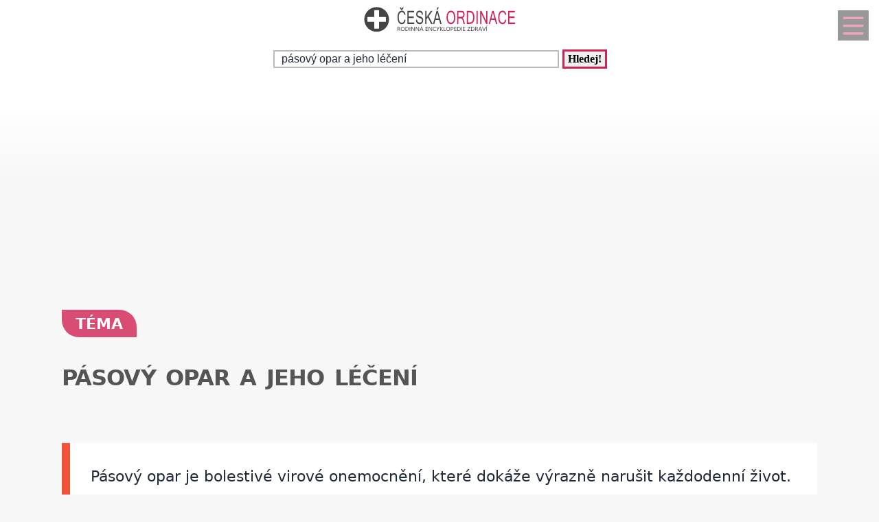

--- FILE ---
content_type: text/html; charset=UTF-8
request_url: https://tema.ceskaordinace.cz/tema-pasovy-opar-a-jeho-leceni-2206.html
body_size: 34763
content:
<!DOCTYPE html>
<html lang="cs">
<head>
  <meta name="viewport" content="width=device-width, initial-scale=1">  
  <meta charset="utf-8">
  <title>PÁSOVÝ OPAR A JEHO LÉČENÍ</title>
  <meta name="description" content="K tomuto tématu nabízíme Pásový opar a jeho léčení, Pásový opar u dětí, Pásový opar, Pásový opar pod prsy, Při rýmě opary, Co je pásový opar, Příčina pásového">
  <meta property="og:site_name" content="ČeskáOrdinace.cz">
	<script nonce="we0xX4ClIlJZsgf9T6dRuw==">
		window.addEventListener("load", function() {
        document.querySelectorAll("script[delay]").forEach(function(scriptTag) {
            scriptTag.setAttribute("src", scriptTag.getAttribute("delay"));
            scriptTag.removeAttribute("delay");
        });
    });
	</script>
	  
<!-- Google tag (gtag.js) -->
<script nonce="we0xX4ClIlJZsgf9T6dRuw==" async delay="https://www.googletagmanager.com/gtag/js?id=G-FX1S0HVJ62"></script>
<script nonce="we0xX4ClIlJZsgf9T6dRuw==">
  window.dataLayer = window.dataLayer || [];
  function gtag(){dataLayer.push(arguments);}
  gtag('js', new Date());

  gtag('config', 'G-FX1S0HVJ62');
</script>
          <script nonce="we0xX4ClIlJZsgf9T6dRuw==" async delay="https://pagead2.googlesyndication.com/pagead/js/adsbygoogle.js?client=ca-pub-8148148547967397" crossorigin="anonymous"></script>
      <link rel="dns-prefetch" href="//www.googletagmanager.com" />
      <link rel="dns-prefetch" href="//pagead2.googlesyndication.com" />
      	
  
<script nonce="we0xX4ClIlJZsgf9T6dRuw==" async delay="https://securepubads.g.doubleclick.net/tag/js/gpt.js"></script>
<script nonce="we0xX4ClIlJZsgf9T6dRuw==">
   window.googletag = window.googletag || { cmd: [] };
   window.googletag.cmd.push(function () {
       window.googletag.pubads().enableSingleRequest();
   });
</script>
<script nonce="we0xX4ClIlJZsgf9T6dRuw==" async delay="https://protagcdn.com/s/ceskaordinace.cz/site.js"></script>
<script nonce="we0xX4ClIlJZsgf9T6dRuw==">
   window.protag = window.protag || { cmd: [] };
   window.protag.config = { s:'ceskaordinace.cz', childADM: '22388905524', l: 'FbM3ys2m' };
   window.protag.cmd.push(function () {
       window.protag.pageInit();
   });
</script>	
      <script nonce="we0xX4ClIlJZsgf9T6dRuw==" type="application/ld+json">
    {
    "@context": "https://schema.org",
    "@type": "Article",
    "mainEntityOfPage": {
       "@type": "WebPage",
       "@id": "https://tema.ceskaordinace.cz/tema-pasovy-opar-a-jeho-leceni-2206.html"
    },
    "headline": "PÁSOVÝ OPAR A JEHO LÉČENÍ",
    "url": "https://tema.ceskaordinace.cz/tema-pasovy-opar-a-jeho-leceni-2206.html",
    "author": {
        "@type":"Person",
        "name":"Světluše Vinšová",
        "url": "https://www.ceskaordinace.cz/kontakt-ckr-0-0-pgkontakt.html#redaktor"
    },
    "creator": [
        "Světluše Vinšová"
    ],
    "datePublished": "2025-01-19",
    "dateModified": "2026-01-30",
    "publisher": {
	        "@type": "Organization",
	        "name": "ČeskáOrdinace.cz",
	        "logo":{
						"@type":"ImageObject",
						"url":"https://www.ceskaordinace.cz/img/logo.svg"
					}
	  },
    "description": "K tomuto tématu nabízíme Pásový opar a jeho léčení, Pásový opar u dětí, Pásový opar, Pásový opar pod prsy, Při rýmě opary, Co je pásový opar, Příčina pásového",
    "isAccessibleForFree": true
    }
    </script>
    <script nonce="we0xX4ClIlJZsgf9T6dRuw==" type="application/ld+json">
    {
      "@context": "https://schema.org",
      "@type": "BreadcrumbList",
      "itemListElement": [
      {
        "@type": "ListItem",
        "position": 1,
        "name": "&#127979;",
        "item": "https://www.ceskaordinace.cz"
      },{
        "@type": "ListItem",
        "position": 2,
        "item": {
          "@id": "https://tema.ceskaordinace.cz",
          "name": "Téma"
        }
      },{
        "@type": "ListItem",
        "position": 3,
        "item": {
          "@id": "https://tema.ceskaordinace.cz/tema-pasovy-opar-a-jeho-leceni-2206.html",
          "name": "PÁSOVÝ OPAR A JEHO LÉČENÍ",
          "image":{}
        }
      }]
    }
    </script>
  <script nonce="we0xX4ClIlJZsgf9T6dRuw==" type='application/ld+json'>
{
    "@context": "https://www.schema.org",
    "publisher": "https://www.ceskaordinace.cz/kontakt-ckr-0-0-pgkontakt.html",
    "@type": "WebSite",
    "@id": "https://www.ceskaordinace.cz",
    "mainEntityOfPage": "https://www.ceskaordinace.cz/",
    "name": "ČeskáOrdinace.cz",
    "url": "https://www.ceskaordinace.cz",
    "potentialAction": {
        "type": "SearchAction",
        "query-input": "required name=query",
        "target": "https://www.ceskaordinace.cz/index.php?q={query}"
    },
    "inLanguage": [
        {
            "@type": "Language",
            "name": "Czech (CS)",
            "alternateName": "cze-ces"
        }
    ]
}
</script>

<script nonce="we0xX4ClIlJZsgf9T6dRuw==" type='application/ld+json'>
{
    "@context": "https://www.schema.org",
    "@type": "Organization",
    "@id": "https://www.ceskaordinace.cz/kontakt-ckr-0-0-pgkontakt.html",
    "mainEntityOfPage": "https://www.ceskaordinace.cz/",
    "name": "ČeskáOrdinace.cz",
    "url": "https://www.ceskaordinace.cz"
}
</script>
<script nonce="we0xX4ClIlJZsgf9T6dRuw==" type='application/ld+json'>
{
    "@context": "https://schema.org",
    "@type": "ContactPage",
    "url": "https://www.ceskaordinace.cz/kontakt-ckr-0-0-pgkontakt.html#form_top"
}
</script>
  <link rel="shortcut icon" href="https://www.ceskaordinace.cz/img/favicon.ico" type="image/x-icon"/>
  <meta name="theme-color" content="#d22254" />
  <meta http-equiv="X-UA-Compatible" content="ie=edge"/>
  <meta name="twitter:card" content="summary"/><meta name="twitter:url" content="https://tema.ceskaordinace.cz/tema-pasovy-opar-a-jeho-leceni-2206.html"/>  <meta name="twitter:title" content="PÁSOVÝ OPAR A JEHO LÉČENÍ"/>
  <meta name="twitter:description" content="K tomuto tématu nabízíme Pásový opar a jeho léčení, Pásový opar u dětí, Pásový opar, Pásový opar pod prsy, Při rýmě opary, Co je pásový opar, Příčina pásového"/>
  
    <link rel="prev" href="https://tema.ceskaordinace.cz/tema-domaci-lecba-oparu-4504.html" />
    <link rel="next" href="https://tema.ceskaordinace.cz/tema-co-je-nejlepsi-na-opary-113.html" /><link rel="canonical" href="https://tema.ceskaordinace.cz/tema-pasovy-opar-a-jeho-leceni-2206.html" /><link rel="amphtml" href="https://tema.ceskaordinace.cz/amp/tema-pasovy-opar-a-jeho-leceni-2206.html" />  <meta name="author" content="Vinšová Světluše, Mgr." />	<style>
		:root {		    
		    --hlavni-barva: #d22254;
		}
		﻿html {touch-action: manipulation;}
h1, h2, h3, h4, h5, .span_tema {text-align:left; line-height:130%; font-size:150%;margin-bottom:0.5em;margin-top:0.5em;}
h3{font-size:110%;font-style:italic;line-height:130%;}
h4{font-size:105%;line-height:130%;}
h5{font-size:100%;font-style:italic;line-height:120%;}
h6{font-size:100%;font-style:italic;line-height:120%;}
body {max-width:640px; min-width:320px; margin:0; padding:0; font-family:system-ui,-apple-system,"Segoe UI",Roboto,sans-serif; line-height:150%; font-size:16px; color:#1f2937; background: #f7f7f7 url("[data-uri]") fixed repeat-x;}


ul li, ol li{margin-left:10px;}
ul,ol{margin-bottom:30px;}
a{word-break: break-word;font-size:inherit;font-weight:inherit;text-decoration:none;color:inherit;transition: color 0.2s ease-in;}
a:hover{color:<?=$hlavni_barva?>;}
a:active, a:focus{color:green;}

p, ul, ol, tr {padding-right:8px;padding-left:8px;}
strong, i {font-size: inherit;font-family:inherit;}
h2 strong, h3 strong{font-weight:900;}
pre {
    white-space: pre-wrap;
    word-break: break-word;
}
figure{margin-top:16px;max-width:640px;border-radius: 10px;}
figure img {border-start-start-radius: 16px;border-start-end-radius: 16px;}
figcaption{padding: 14px;}

.predchozi{padding:2%;background:white;float:left;width:45%;min-height:50px;}
.nasledujici{padding:2%;background:white;float:right;width:45%;min-height:50px;text-align:right;}
.predchozi span, .nasledujici span {font-size:60%;}

.ad_natahovak1{float:right;width:0;height:345px;}
.ad_natahovak2{float:right;width:0;height:1000px;}
.ad_natahovak3{float:right;width:0;height:444px;}
.ad_natahovak4{float:right;width:0;height:700px;}
.ad_natahovak5{float:right;width:0;height:450px;}
#articleDetailContainer .ad_slot, #full_view .ad_slot{min-height:247px;}

.clear{clear:both;height:0;width:0;}
.spravne{background:#C0FFB0;margin-bottom:8px;padding-left:3px;}
.spatne{background:#FF8080;margin-bottom:8px;padding-left:3px;}
.test_vychozi{margin-bottom:8px;padding-left:3px;}
.small{font-size:80%;}
img{border:0; max-width:100%;height:auto;}
.yel{}
.p_listovani, .p_listovani a:link, .p_listovani a:visited {
	font-size:14px;
	color: gray;
	text-align:center;
}
.listovani{
	font-size:16px;
  line-height:22px;
	letter-spacing:0.2em;
	font-weight:bold;
}

.listHead{margin-bottom:12px;}
#img_hit{visibility:hidden;display:none;}
.web_chart{width:100%; max-height:500px; overflow:auto;margin-bottom:20px;border-bottom:1px solid silver;}



.social_networks a, .articleText .social_networks a{border:none;text-decoration:none;}
.articleText .social_networks img {width:auto;}
.social_networks{text-align: center;}
#articleTextContainer .social_networks{text-align:left;}
#menu_mobile{position:fixed;top:15px;right:15px;opacity:0.4;width:25px;height:33px;background-image: url("data:image/svg+xml,%3Csvg%20fill%3D%22%23000000%22%20height%3D%2240px%22%20width%3D%2240px%22%20version%3D%221.1%22%20id%3D%22Layer_1%22%20xmlns%3D%22http%3A%2F%2Fwww.w3.org%2F2000%2Fsvg%22%20xmlns%3Axlink%3D%22http%3A%2F%2Fwww.w3.org%2F1999%2Fxlink%22%0D%0A%09%20viewBox%3D%220%200%20512%20512%22%20xml%3Aspace%3D%22preserve%22%3E%0D%0A%3Cg%3E%0D%0A%09%3Cg%3E%0D%0A%09%09%3Cpath%20d%3D%22M490.667%2C0H21.333C9.536%2C0%2C0%2C9.557%2C0%2C21.333v469.333C0%2C502.443%2C9.536%2C512%2C21.333%2C512h469.333%0D%0A%09%09%09c11.797%2C0%2C21.333-9.557%2C21.333-21.333V21.333C512%2C9.557%2C502.464%2C0%2C490.667%2C0z%20M405.333%2C405.333H106.667%0D%0A%09%09%09c-11.797%2C0-21.333-9.557-21.333-21.333s9.536-21.333%2C21.333-21.333h298.667c11.797%2C0%2C21.333%2C9.557%2C21.333%2C21.333%0D%0A%09%09%09S417.131%2C405.333%2C405.333%2C405.333z%20M405.333%2C277.333H106.667c-11.797%2C0-21.333-9.557-21.333-21.333s9.536-21.333%2C21.333-21.333%0D%0A%09%09%09h298.667c11.797%2C0%2C21.333%2C9.557%2C21.333%2C21.333S417.131%2C277.333%2C405.333%2C277.333z%20M405.333%2C149.333H106.667%0D%0A%09%09%09c-11.797%2C0-21.333-9.557-21.333-21.333s9.536-21.333%2C21.333-21.333h298.667c11.797%2C0%2C21.333%2C9.557%2C21.333%2C21.333%0D%0A%09%09%09S417.131%2C149.333%2C405.333%2C149.333z%22%2F%3E%0D%0A%09%3C%2Fg%3E%0D%0A%3C%2Fg%3E%0D%0A%3C%2Fsvg%3E");background-size:cover;background-color:var(--hlavni-barva);padding:4px 6px 0px 6px;display:block;z-index:999;line-height:inherit;transition: opacity 0.2s ease-in;}
#menu_mobile:active{opacity:1;}


#mob_ver p{padding:2%;}
.menu{margin-top:12px;float:left;width:50%;}
.menuItem a, .menuItem_a a {display:block;width:94%;background:white;padding:0 5px 0 5px;transition: background 1s;}
.menuItem a:hover, .menuItem_a a:hover{background:white;text-decoration:underline;}
.menuItem h1, .menuItem_a h1, .menuItem p, .menuItem_a p{font-size:inherit; font-weight:normal;padding:8px;}
.menuItem_a h1, .menuItem_a p{font-weight:bold;}

.rb_temata {display:inline;font-weight:normal;line-height:40px;color:inherit;margin:0;padding:0 5% 0 0;word-wrap:break-word;font-style:normal;text-transform: uppercase;}
.rb_temata:hover{color:var(--hlavni-barva)}
.rb_linka{width:100%;border:none;border-bottom:1px solid var(--hlavni-barva);border-spacing:0;padding:0;margin-bottom:40px;margin-top:40px;}
.rb_linka h2{background:var(--hlavni-barva);float:left;margin:0;padding:4px 10px 3px 10px;width:auto;display:inline;line-height:27px;letter-spacing:2px;color:white;font-family:inherit;font-style:normal;font-weight:bold;font-size:130%;text-transform:uppercase;}
.rb_linka a{display:block;margin:3px 10px 0 0;color:#444;font-size:80%;}
.rb_linka td{line-height:80%;text-align:right;padding:0;border-spacing:0;}
/*.rb_obsah_small{margin-bottom:20px;}*/
.rb_obsah_small img, .rb_obsah_small amp-img, .rb_obsah_small .nahradni_img{float:left;margin-right:2%;width:120px;}
.rb_obsah_small h3{margin:0;line-height:20px;}
.rb_obsah_small_inside a {display:block;font-size:18px;margin-top:10px;line-height:130%;font-weight:bold;}
.rb_obsah_small_inside p{padding:0;margin:3px 0 3px 0;}
.rb_obsah_small_inside{}
.rb_obsah_small .nahradni_img{height:72px;background:#bbb;text-align:center;vertical-align:middle;font-size:150%;line-height:70px;}
.rb_obsah_info{text-transform:uppercase;font-size:50%;padding-bottom:8px;}

#newsletter{background:#eee;text-align:center;padding: 1px 3px 15px 3px;margin-top: 25px;}
#newsletter h2{font-family:serif;font-style:italic;font-size:140%;font-weight:normal;margin:30px 0 15px 0;color:#444;text-align:center;}
#newsletter .nl_input{width:85%;line-height:30px;font-size:105%;padding:8px;border:0;transition: border 0.3s ease-in;}
#newsletter .nl_input:focus{outline:none;border:1px solid #ddd;}
#newsletter button{padding:10px;border-radius:25px; border:2px solid var(--hlavni-barva);font-size:84%;background:#444;color:white;transition: background 0.3s ease-in;}
.radio{margin: 25px 15px 0 0;}
input[type='radio']:after {
    width: 27px;height: 27px;
    border-radius: 27px;
    top: -8px;
    left: -5px;
    position: relative;
    background-color: #d1d3d1;
    content: '';
    display: block;
    visibility: visible;
    border: 2px solid white;
}
input[type='radio']:checked:after {
    width: 27px;height: 27px;
    border-radius: 27px;
    top: -8px;
    left: -5px;
    position: relative;
    background-color: var(--hlavni-barva);
    content: '';
    display: block;
    visibility: visible;
    border: 2px solid white;
}

#newsletter button:hover{background:var(--hlavni-barva);border:2px solid black;}
 /*BOTTOM*/
#paticka{width:100%;background:#f7f7f7;border-top:3px solid #d7d7d7;border-bottom:1px solid #a6a6a6;padding:50px 0 50px 0;}
#paticka span{visibility:hidden;width:0;overflow:hidden;}
#paticka p{padding:2%;}
#logo_bottom{
  margin-bottom:40px;
  opacity:0.7;
  filter: url(filter.svg#grayscale);
  filter: gray;
  -webkit-filter: grayscale(1);
  -webkit-transition: all 2s;
}

#logo_bottom:hover {
  filter: none;
  -webkit-filter: grayscale(0);
}
#copyright{font-family:serif;font-size:80%;font-style:italic;text-align:center;padding-bottom:10px;}
#copyright span{font-family:inherit;}
/*BOTTOM*/

.logo{
    text-align: left;
    width: 100%;
    background: white;
    margin-top:0;
}
#logo{padding:10px 10px 10px 10px;}
#search_form{text-align: center;margin: 8px 0 2px 0;}
#search_form input{
    text-align: left;
    margin-left:10px;
		margin-bottom:30px;
    padding: 2px 2px 2px 10px;
    line-height: 10px;
    background: white;
    color: inherit;
    border:2px solid #BBB;
    width: 70%;
    max-width:400px;
    font-size:100%;
}
#search_form input:focus{
    outline: none;
}
#search_form button{padding:2px 5px;margin:0 8px 0 5px;}

#search_form button:focus, #search_form button:hover{
    background:var(--hlavni-barva);
    color:white;
    outline-color:gray;
}
#search_form button{
    border: solid var(--hlavni-barva);
    font-size:100%;
    font-family:calibri;
    font-weight:bold;
    transition: 0.2s;
}

/*.span_head, #span_head{background:var(--hlavni-barva);padding:8px 150px 8px 10px;margin-top:30px;display:inline-block;color:white;font-size:120%;opacity:0.8;text-transform: uppercase;}*/
#span_head h1{margin:0;padding:0;line-height:inherit;font-size:inherit;font-weight:inherit;}
.form_nadpis{font-size:92%;font-weight:bold;margin-top:15px;}
#diskuse_form {max-width: 600px;background: color-mix(in srgb, var(--hlavni-barva) 7%, white);padding: 28px;margin-bottom:28px;border-radius: 16px;border: 1px solid color-mix(in srgb, var(--hlavni-barva) 20%, white);}
#diskuse_form input, #diskuse_form textarea {width: 94%;margin-top: 6px;padding: 12px;border-radius: 10px;border: 1px solid color-mix(in srgb, var(--hlavni-barva) 20%, white);}
#diskuse_form textarea{min-height:200px;}
.tlacitko, .sbutton {color:white;background:cornflowerblue;transition: background 1s;border-radius:25px;font-size:110%;font-weight:bold;padding:8px 35px 8px 35px;}
.tlacitko:hover, .sbutton:hover{background: var(--hlavni-barva); color:white;}
.textarea_test {width:100%;height:100px;font-size:13px;font-family:Courier New, Courier, monotype;word-wrap:break-word;}
.komentar_item{margin-top:30px;padding: 12px 0 12px 0;position:relative;}
.komentar_item h2 a, .komentar_item h3 a{border:none;}
.komentar_item h2, .komentar_item h3{margin:0;margin-left:8px;font-size:110%;}
.komentar_item p{}
.komentar_item p a {color:var(--hlavni-barva);}
.komentar_item p a:hover{text-decoration:underline;}
.komentar_info {font-size:80%;padding:0.5em;margin:0;line-height:inherit;color:dimgray;}
.komentar_info a{border-bottom:1px solid;}
.nahled_clanku{margin:2%;}
.komentare li{margin-top:20px;}

/*HLEDANI*/
.hledani{line-height:90%;}
.hledani .nadpis{font-size:110%;margin-top:6px;margin-bottom:8px;margin-left:1%;font-weight:bold;}
.nadpis {margin:0; padding:0;}
.nadpis a{font-size:135%;line-height:135%;}
.hledani .rb_obsah_info{margin:0;padding:0;font-size:70%;margin-bottom:80px;margin-left:1%;}
.hledani_odkazy{width:100%;height:60px;white-space:nowrap;overflow:auto;line-height:16px;font-size:80%;}
.hledani_odkazy a{display:inline-block;margin:10px;background:var(--hlavni-barva);color:white;padding:8px;border-radius: 5px;opacity:0.75;font-size:17px;}
.hledani_odkazy::-webkit-scrollbar {width:5px;height:8px;background-color: #ddd;}
.hledani_odkazy::-webkit-scrollbar-thumb {background: var(--hlavni-barva);}



/*HLEDANI*/

.articlePreview{width:100%; min-height:150px; margin-top:0; background-color:white;}

.breadcrumb{
  max-width:1200px;margin:12px 0 0 8px;padding:0;
  font-size:.85rem;
}
.breadcrumb ol{list-style:none;display:flex;padding:0;margin:0;flex-wrap: wrap;}
.breadcrumb li::after{content:"›";margin-left:8px}
.breadcrumb li:last-child::after{content:""}


/*CLANEK*/
.datum,.rubrika{font-size:70%;color:#999;font-weight:400;font-family: sans-serif, Arial, Helvetica, "Open Sans";}
.article_sub_header, #span_head, .span_head{text-transform: uppercase;width:fit-content;border-radius:0 25px 0 25px;font-weight:bold;font-size:140%;margin-top:40px;background:var(--hlavni-barva);color:white;opacity:0.8;padding:8px 20px 8px 20px;text-transform: uppercase;}
#articleDetailContainer{margin:0 0 50px 0;}
#articleTextContainer{padding:8px}
.articleDetailTitle h1{    
    font-size: 2.0em;
    line-height: 1.2em;
    letter-spacing: -.025em;
    color: #555;
    margin:40px 2% 30px 0;
    font-family:system-ui,-apple-system,"Segoe UI",Roboto,sans-serif;
}
.seznam_kotev{font-size:14px;line-height:37px;}
.seznam_kotev a{border:0;color:var(--hlavni-barva);opacity:0.8;border-bottom:1px solid;}
.kotva_odstavce{position:relative;top:-100px;}
.articlePerex p{padding:30px; font-size:22px;}
.perex{background:white;border-left:12px solid #f0533a;}
.shrnuti  {margin-top: 50px;margin-bottom:50px;background: linear-gradient(135deg, color-mix(in srgb, var(--hlavni-barva) 7%, white), #ffffff);border-left: 6px solid var(--hlavni-barva);padding: 22px;border-radius: 18px;}
.faq {margin-top: 48px;padding: 32px;background: linear-gradient(135deg, #fffbe6, #ffffff);border-radius: 18px;border: 2px solid #ffd43b;}
.faq h2{color:#e67700}
.articleText{margin:1%;}
.articleText p, .articlePerex p{line-height:1.75;}
.articleText table {border-collapse: collapse;margin-left:8px;}
.articleText table p {line-height:inherit;}
.articleText table td, .articleText table th {padding:5px;border: 1px solid #333;}
.articleText table th {background-color: #f2f2f2;}
.articleText img{width:100%;margin:10px 0 10px 0;}
.articleText a, .odpoved a, .articleText1 a{text-decoration:underline;color:var(--hlavni-barva);opacity:0.9;}
.articleText p{margin-top:10px;}
.articleText h1, .articleText h2, .articleText h3, .articleText h4, .articleText h5, .shrnuti h2{margin-left: 8px;font-family:system-ui,-apple-system,"Segoe UI",Roboto,sans-serif; font-size:calc(140% + 0.8vw);margin-top:50px;letter-spacing: -.015em;line-height: 1.2em;}
.shrnuti h2{margin-left: 0}
.articleText h2, .form_test{position:relative;}
.articleText h3{font-style:inherit;font-size:130%;margin-top:30px;opacity:0.9;}
.articleText h4{font-size:120%;margin-top:30px;opacity:0.8;}
.articleText h5{font-size:110%;margin-top:30px;opacity:0.7;}
.articleText1 ul, .articleText ul {list-style: none;}
.articleText1 ul li::before, .articleText ul li::before {
  content: "\27AE";/*"\25aa";*/
  color: var(--hlavni-barva);
  font-size:140%;
  margin-right:10px;
}
.articleText ul li{margin-left:0;padding-left:0;margin-top:20px;margin-bottom:12px; line-height:150%;}
.articleText ol li{margin-top:20px;margin-bottom:12px; line-height:150%;}
.articleText ol,.articleText ul{margin-left:25px;margin-bottom:35px;}
.podobne_clanky {width:100%;margin-top:20px;background:white;}
.podobne_clanky img{margin-right:10px;margin-top:0;}
.podobne_clanky h2, .podobne_clanky p{margin:0;padding:0;font-family:inherit;line-height:inherit;font-size:90%;}
.podobne_clanky p{font-size:50%;}
.podobne_clanky a{border:0;}
.vyber_tvorby,.vyber_tvorby_end {width:96%;height:10px;position: relative;display: block;text-align: center;border-bottom: 1px solid #dcdcdc;color: #bbb;font-size: .75em;font-weight: 600;text-transform: uppercase;margin:40px 8px 10px 8px;line-height:20px;}
.vyber_tvorby_end{height:6px;line-height:14px;}
.vyber_tvorby_end i{font-size:180%;font-weight:bold;}
.vyber_tvorby span, .vyber_tvorby_end span {padding:0px 10px 0 10px;background:#f7f7f7;font-size:110%;color:#555;}
.cislo_odkazu{float:left;margin-right:8px;color:var(--hlavni-barva);}
.odkaz_zdroj{color:#00CCFF;}
.orange{color:var(--hlavni-barva);font-size:130%;font-weight:bold;}
/* === HOW TO – MOBILE FIRST (do 640px) === */
.howto {
  margin: 2rem 0;
  padding: 1.5rem 1.25rem;
  background: #f7faf8;
  border-left: 4px solid #3a8f6a;
  border-radius: 6px;
}

.howto h2 {
  margin-top: 0;
  margin-bottom: 0.75rem;
  font-size: 1.4rem;
  line-height: 1.3;
  color: #1f3d2b;
}

.howto p {
  margin-bottom: 1.25rem;
  font-size: 1rem;
  line-height: 1.55;
}
.howto ol {
  counter-reset: step;
  list-style: none;
  padding-left: 0;
  margin: 0;
}

.howto ol li {
  counter-increment: step;
  position: relative;
  padding-left: 3rem;
  margin-bottom: 1.25rem;
  font-size: 1rem;
  line-height: 1.5;
}

.howto ol li::before {
  content: counter(step);
  position: absolute;
  left: 0;
  top: 0.15rem;
  width: 2.1rem;
  height: 2.1rem;
  border-radius: 50%;
  background: #3a8f6a;
  color: #ffffff;
  font-weight: 700;
  display: flex;
  align-items: center;
  justify-content: center;
  font-size: 1rem;
}
.howto ol li {
  transition: background 0.15s ease-in-out;
}

.howto ol li:active {
  background: rgba(58, 143, 106, 0.08);
  border-radius: 6px;
}


/*CLANEK*/
/*TEMA*/

#full_view, #full_view2 {margin:2%;margin-top:40px;}
.fraze{position:relative;width:49%;height:120px;float:left;text-align:center;background:var(--hlavni-barva);padding:0;border:1px solid white;transition: background 0.2s ease-in;}
.fraze:hover{background:#e0e0e0;}
.fraze a{position:absolute; top: 50%; left:5%;-ms-transform: translateY(-50%); transform: translateY(-50%);display:inline-block;padding:20px 10% 20px 10%;color:white;text-transform:uppercase;}
.fraze a:hover{color:var(--hlavni-barva);}
.fraze_obsah{margin-left:8px;}
.obrazek_poradna{margin:20px;border-radius: 16px;box-shadow: 0 17px 30px 12px rgba(0, 0, 0, .12);}
.poradna-otazka, .poradna-odpoved {padding: 16px 18px;margin: 16px 0;border-radius: 6px;line-height: 1.6;}
.poradna-otazka {background-color: #f7f9fc;border-left: 5px solid #6b8ecf;font-style: italic;}
.poradna-otazka p {margin: 0;}
.poradna-odpoved {background-color: #f3f8f5;border-left: 5px solid #4a8f6a;}
.poradna-odpoved p {margin: 0 0 10px 0;}
/*TEMA*/
/*O NAS*/
#full_view h2{position:relative;}
#full_view h1, #full_view h2, #full_view p, #full_view form{margin:2%;}
#kontakt_form{position:relative;}
#kontakt_form input{width:100%;}
#kontakt_form textarea{width:100%;min-height:200px;}
#kontakt_form button{background:var(--hlavni-barva);transition: all 0.5s ease-in;opacity:0.8;border:0;border-bottom:2px;height:40px;font-size:105%;padding:8px 35px 8px 35px;color:white;margin:30px 0 30px 0;}
#kontakt_form button:hover{opacity:1;}
/*O NAS*/
/*ZBOZI*/
#zbozi{max-width:640px;margin:0;padding:25px 0 40px 0;background:white;}
#zbozi h2{margin-left:10px;margin-bottom:25px;}
.row_shaddow_zbozi{width:100%;margin:0 0 60px 0;}
.row_shaddow_zbozi p{position:relative;}
.row_shaddow_zbozi h3, .row_shaddow_zbozi p{margin-right:2%;margin-left:2%;font-weight:normal;font-size:inherit;}
.row_shaddow_zbozi .cart{position:absolute;top:0;right:50px;font-size:200%;}
/*ZBOZI*/
.dont-break-out {
  overflow-wrap: break-word;
  word-wrap: break-word;
  -ms-word-break: break-all;
  word-break: break-all;
  word-break: break-word;
  -ms-hyphens: auto;
  -moz-hyphens: auto;
  -webkit-hyphens: auto;
  hyphens: auto;
}
.hlava{float:left;width:15px; height:15px;margin:7px 5px 0 2px;background-image:url("data:image/svg+xml,%3Csvg%0D%0A%20%20%20xmlns%3Asvg%3D%22http%3A%2F%2Fwww.w3.org%2F2000%2Fsvg%22%0D%0A%20%20%20xmlns%3D%22http%3A%2F%2Fwww.w3.org%2F2000%2Fsvg%22%0D%0A%20%20%20height%3D%2235.420841%22%0D%0A%20%20%20width%3D%2235.420841%22%0D%0A%20%20%20id%3D%22svg4%22%0D%0A%20%20%20version%3D%221.1%22%0D%0A%20%20%20viewBox%3D%220%200%2035.420841%2035.420841%22%0D%0A%20%20%20class%3D%22svg-icon%22%3E%0D%0A%20%20%3Cpath%0D%0A%20%20%20%20%20style%3D%22stroke-width%3A0.04650845%22%0D%0A%20%20%20%20%20id%3D%22path2%22%0D%0A%20%20%20%20%20d%3D%22m%2017.631436%2C19.347521%20c%205.35777%2C0%209.67375%2C-4.31599%209.67375%2C-9.6737605%200%2C-5.35777%20-4.31598%2C-9.67376006295898%20-9.67375%2C-9.67376006295898%20-5.28337%2C0%20-9.6737599%2C4.31599006295898%20-9.6737599%2C9.67376006295898%200%2C5.3577705%204.3159799%2C9.6737605%209.6737599%2C9.6737605%20z%20m%200.0744%2C1.26503%20C%201.6325261%2C20.389311%202.5998961%2C35.420841%202.5998961%2C35.420841%20H%2032.588546%20c%200%2C0%200.22324%2C-14.58505%20-14.8827%2C-14.80829%20z%22%20%2F%3E%0D%0A%3C%2Fsvg%3E");background-size:cover;}
.mgr{opacity:0.7;float:left;background-image:url("data:image/svg+xml,%3Csvg%0D%0A%20%20%20xmlns%3Asvg%3D%22http%3A%2F%2Fwww.w3.org%2F2000%2Fsvg%22%0D%0A%20%20%20xmlns%3D%22http%3A%2F%2Fwww.w3.org%2F2000%2Fsvg%22%0D%0A%20%20%20height%3D%2230%22%0D%0A%20%20%20width%3D%2230%22%0D%0A%20%20%20version%3D%221.1%22%0D%0A%20%20%20viewBox%3D%220%200%2030%2030%22%3E%0D%0A%20%20%3Cpath%0D%0A%20%20%20%20%20style%3D%22stroke-width%3A0.03357891%22%0D%0A%20%20%20%20%20id%3D%22path835%22%0D%0A%20%20%20%20%20d%3D%22m%2015%2C9.7100815%20-15%2C5.3452505%202.995224%2C1.20907%20-7.22e-4%2C-0.042%2010.4883%2C-1.76367%20c%20-0.01062%2C-0.0333%20-0.01794%2C-0.0666%20-0.01794%2C-0.10161%200%2C-0.35506%200.603869%2C-0.6427%201.34948%2C-0.6427%200.745954%2C0%201.349857%2C0.28764%201.349857%2C0.6427%200%2C0.35502%20-0.603903%2C0.64307%20-1.349857%2C0.64307%20-0.357772%2C0%20-0.683004%2C-0.067%20-0.92429%2C-0.17541%20l%20-10.147778%2C1.74127%2011.257345%2C4.54396%2015.000378%2C-6.05473%20-15%2C-5.3452505%20z%20m%200%2C0%22%20%2F%3E%0D%0A%20%20%3Cpath%0D%0A%20%20%20%20%20style%3D%22stroke-width%3A0.03357891%22%0D%0A%20%20%20%20%20id%3D%22path837%22%0D%0A%20%20%20%20%20d%3D%22m%203.721042%2C22.724332%20c%200.0055%2C-0.006%200.0095%2C-0.0123%200.01464%2C-0.0181%20-0.113153%2C0.0604%20-0.237679%2C0.0943%20-0.369146%2C0.0943%20-0.228504%2C0%20-0.436872%2C-0.10219%20-0.598405%2C-0.27063%200.487796%2C0.87213%20-1.354978%2C2.03283%20-1.784187%2C3.71833%20-0.43945%2C1.72412%200.126725%2C3.55755%200.430653%2C3.72712%200.303961%2C0.16882%203.42189%2C-0.53284%203.751486%2C-2.003%20-1.445039%2C-1.09043%20-2.453584%2C-4.05524%20-1.445039%2C-5.248%20z%20m%200%2C0%22%20%2F%3E%0D%0A%20%20%3Cpath%0D%0A%20%20%20%20%20style%3D%22stroke-width%3A0.03357891%22%0D%0A%20%20%20%20%20id%3D%22path839%22%0D%0A%20%20%20%20%20d%3D%22m%2015.013195%2C27.568032%20c%204.022804%2C0%207.3279%2C-1.46084%207.707286%2C-3.32849%20v%20-4.18819%20l%20-7.707286%2C2.93557%20-7.649421%2C-2.92289%20v%204.38683%20c%200.575658%2C1.76508%203.780384%2C3.11717%207.649421%2C3.11717%20z%20m%200%2C0%22%20%2F%3E%0D%0A%20%20%3Cpath%0D%0A%20%20%20%20%20style%3D%22stroke-width%3A0.03357891%22%0D%0A%20%20%20%20%20id%3D%22path841%22%0D%0A%20%20%20%20%20d%3D%22m%2022.720446%2C24.978172%20c%20-0.379385%2C1.86769%20-3.684481%2C3.32812%20-7.707286%2C3.32812%20-3.865738%2C0%20-7.069708%2C-1.34876%20-7.649421%2C-3.11188%20v%201.07902%20c%200%2C0.0963%20-0.07288%2C0.19445%20-0.07288%2C0.29352%200%2C1.65344%203.449723%2C2.92914%207.727043%2C2.92914%204.159804%2C0%207.534791%2C-1.35006%207.717526%2C-2.92512%20h%20-0.01502%20v%20-1.5928%20z%20m%200%2C0%22%20%2F%3E%0D%0A%20%20%3Cpath%0D%0A%20%20%20%20%20style%3D%22stroke-width%3A0.03357891%22%0D%0A%20%20%20%20%20id%3D%22path843%22%0D%0A%20%20%20%20%20d%3D%22m%202.835546%2C16.923902%20h%200.787359%20v%203.54364%20H%202.835546%20Z%20m%200%2C0%22%20%2F%3E%0D%0A%3C%2Fsvg%3E");background-size:cover;}

@media screen and (min-width: 640px),print {
  body {width:100%;max-width:none;}
	figure{border-radius: 16px;box-shadow: 0 17px 30px 12px rgba(0, 0, 0, .12);}
  pre {max-width: 100%;overflow-x: auto;white-space: pre;}
  .logo{text-align: center;}
  #menu_mobile{width:33px;height:40px;}
  #menu_mobile:hover{opacity:1;}
  .nahled_clanku_home_obal{position:relative;float:left;width:265px;height:474px;overflow: hidden;margin:0 10px 10px 0;background: white;}
  .nahled_clanku_home{display:block; width:100%; height:auto; position:absolute; bottom:0;}
  .hledani{margin-left:10px;}
  .hledani_odkazy a{}
  .hledani_odkazy{font-size:70%;line-height:13px;}
  .nadpis a{font-size:114%;line-height:114%;}
  .hledani .rb_obsah_info{font-size:55%;}
  .fraze{width:24.6%;}
  #articleDetailContainer, #right_column, #article_aside {margin: 0 7% 50px 7%;}
	#articleTextContainer{padding:0}
  .articleText img {width:50%}
  .rb_obsah_small{width:50%;float:left;margin-bottom:10px;}
  .span_head{margin:74px 0 20px 0;}
  .ad_natahovak1{height:280px;}
  .ad_natahovak2{height:532px;}
  .ad_natahovak3{height:332px;}
  .ad_natahovak4{height:368px;}
  .ad_natahovak5{height:130px;}

  .howto {
    padding: 2rem 2.5rem;
    border-left-width: 6px;
    border-radius: 8px;
  }
  .howto h2 {
    font-size: 1.6rem;
  }
  .howto p {
    font-size: 1.05rem;
  }
  .howto ol li {
    padding-left: 3.5rem;
    margin-bottom: 1.5rem;
    font-size: 1.05rem;
  }
  .howto ol li::before {
    width: 2.4rem;
    height: 2.4rem;
    font-size: 1.1rem;
  }
  .howto ol li:hover {
    background: rgba(58, 143, 106, 0.06);
    border-radius: 6px;
  }
}

@page {
  size: A4;
  margin:7mm;
}

  </style>  
</head>
<body>
	<header>
	  <a id="menu_mobile" href="#navigace" title="Rozcestník" fetchpriority="high"></a>
	  <div id="zacatek" class="logo">
			<a href="https://www.ceskaordinace.cz/" title="ČeskáOrdinace" rel="home"><img id="logo" src="https://www.ceskaordinace.cz/img/logo.svg" fetchpriority="high" width="220" height="37" alt="ČeskáOrdinace" /></a>
		</div>
		<form role="search" id="search_form" action="https://www.ceskaordinace.cz/index.php" method="get" name="edit">
						<input placeholder="Napiš, co mám najít…" class="topLine_search_sform" type="text" name="q" title="Zde napište text, který chcete vyheladat." value="pásový opar a jeho léčení" /><button type="submit" name="send" title="Klikem zahájíte hledání.">Hledej!</button>
	  </form>
	  	</header>
		
	<main>
	
<div class="ad_natahovak1"></div>
<!-- responzivni -->
<ins class="adsbygoogle"
     style="display:block"
     data-ad-client="ca-pub-8148148547967397"
     data-ad-slot="5907559241"
     data-ad-format="auto"
     data-full-width-responsive="true"></ins>
<script nonce="we0xX4ClIlJZsgf9T6dRuw==">
     (adsbygoogle = window.adsbygoogle || []).push({});
</script>
<div class="clear"></div><div id="articleDetailContainer">

    <!--start-->
  <article>

    <div id="span_head">Téma</div>
    <div class="articleDetailTitle">
      <!--FULLTEXTSTART--><h1 style="word-spacing: 0.13em;">PÁSOVÝ OPAR A JEHO LÉČENÍ</h1><!--FULLTEXTSTOP-->
    </div>
    <div class="articlePerex"><br><div class="perex"><p>Pásový opar je bolestivé virové onemocnění, které dokáže výrazně narušit každodenní život. Objevuje se nečekaně, často v&nbsp;době oslabené imunity, a&nbsp;projevuje se typickým pálením, puchýřky i&nbsp;nepříjemnou bolestí nervů. Včasná diagnostika a&nbsp;správná léčba však mohou průběh onemocnění výrazně zmírnit a&nbsp;zkrátit dobu hojení. V&nbsp;tomto článku se podíváme na to, proč pásový opar vzniká, jak jej rozpoznat a&nbsp;jaké možnosti léčby skutečně fungují.</p></div></div>
        
<div class="ad_natahovak2"></div>
<ins class="adsbygoogle"
     style="display:block;min-height:520px"
     data-ad-format="autorelaxed"
     data-ad-client="ca-pub-8148148547967397"
     data-ad-slot="3221731243"></ins>
<script nonce="we0xX4ClIlJZsgf9T6dRuw==">
     (adsbygoogle = window.adsbygoogle || []).push({});
</script>
<div class="clear"></div>    <nav class="fraze_obsah"><h2>OBSAH</h2><!--FULLTEXTSTART--><ul><li class="seznam_kotev"><a href="#priznaky-9973" title="Přejít k části: Příznaky">Příznaky</a></li><li class="seznam_kotev"><a href="#co-je-to-pasovy-opar-10686" title="Přejít k části: Co je to pásový opar">Co je to <strong class='yel'>pásový</strong> <strong class='yel'>opar</strong></a></li><li class="seznam_kotev"><a href="#u-koho-se-objevuje-pasovy-opar-6842" title="Přejít k části: U koho se objevuje pásový opar?">U koho se objevuje <strong class='yel'>pásový</strong> <strong class='yel'>opar</strong>?</a></li><li class="seznam_kotev"><a href="#vnitrni-pasovy-opar-10686" title="Přejít k části: Vnitřní pásový opar">Vnitřní <strong class='yel'>pásový</strong> <strong class='yel'>opar</strong></a></li><li class="seznam_kotev"><a href="#kdy-se-jedna-o-pasovy-opar-11239" title="Přejít k části: Kdy se jedná o pásový opar">Kdy se jedná o <strong class='yel'>pásový</strong> <strong class='yel'>opar</strong></a></li><li class="seznam_kotev"><a href="#opar-pod-nosem-11079" title="Přejít k části: Opar pod nosem"><strong class='yel'>Opar</strong> pod nosem</a></li><li class="seznam_kotev"><a href="#jak-poznat-pasovy-opar-8191" title="Přejít k části: Jak poznat pásový opar">Jak poznat <strong class='yel'>pásový</strong> <strong class='yel'>opar</strong></a></li><li class="seznam_kotev"><a href="#hlavni-priciny-a-spoustece-pasoveho-oparu-12218" title="Přejít k části: Hlavní příčiny a spouštěče pásového oparu">Hlavní příčiny a spouštěče pásového <strong class='yel'>opar</strong>u</a></li><li class="seznam_kotev"><a href="#pasovy-opar-v-ustech-10686" title="Přejít k části: Pásový opar v ústech"><strong class='yel'>Pásový</strong> <strong class='yel'>opar</strong> v ústech</a></li><li class="seznam_kotev"><a href="#faq-casto-kladene-otazky-12218" title="Přejít k části: FAQ – Často kladené otázky">FAQ – Často kladené otázky</a></li><li class="seznam_kotev"><a href="#jak-dlouho-se-pasovy-opar-leci-10721" title="Přejít k části: Jak dlouho se pásový opar léčí">Jak dlouho se <strong class='yel'>pásový</strong> <strong class='yel'>opar</strong> léčí</a></li><li class="seznam_kotev"><a href="#co-zpusobuje-pasovy-opar-6842" title="Přejít k části: Co způsobuje pásový opar?">Co způsobuje <strong class='yel'>pásový</strong> <strong class='yel'>opar</strong>?</a></li><li class="seznam_kotev"><a href="#pricina-pupinku-mezi-prsy-8584" title="Přejít k části: Příčina pupínků mezi prsy">Příčina pupínků mezi prsy</a></li><li class="seznam_kotev"><a href="#co-je-pasovy-opar-a-jak-vznika-12218" title="Přejít k části: Co je pásový opar a jak vzniká">Co je <strong class='yel'>pásový</strong> <strong class='yel'>opar</strong> a jak vzniká</a></li><li class="seznam_kotev"><a href="#rady-8380" title="Přejít k části: Rady">Rady</a></li><li class="seznam_kotev"><a href="#caj-na-opar-11079" title="Přejít k části: Čaj na opar">Čaj na <strong class='yel'>opar</strong></a></li></ul></nav><!--FULLTEXTSTOP-->    <br />    
<div class="ad_natahovak3"></div>
<div id="protag-before_content"></div>
<script nonce="we0xX4ClIlJZsgf9T6dRuw==">
   window.googletag = window.googletag || { cmd: [] };
   window.protag = window.protag || { cmd: [] };
   window.protag.cmd.push(function () {
     window.protag.display("protag-before_content");
   });
</script>
<div class="clear"></div>  
<div class="ad_natahovak1"></div>
<!-- responzivni -->
<ins class="adsbygoogle"
     style="display:block"
     data-ad-client="ca-pub-8148148547967397"
     data-ad-slot="5907559241"
     data-ad-format="auto"
     data-full-width-responsive="true"></ins>
<script nonce="we0xX4ClIlJZsgf9T6dRuw==">
     (adsbygoogle = window.adsbygoogle || []).push({});
</script>
<div class="clear"></div>
              <div class="articleText">
                <!--FULLTEXTSTART--><h2 id="priznaky-9973">Příznaky </h2> 
  <p>Pro <strong>pásový</strong> <strong>opar</strong> je typické, že se&nbsp;nejdříve projeví palčivými bolestmi v&nbsp;oblasti krku, ramen a&nbsp;trupu. Po&nbsp;několika dnech se&nbsp;na části těla objeví puchýřky naplněné tekutinou, seskupené do&nbsp;tvaru pásku. Napadená místa červenají, bobtnají a&nbsp;stanou se&nbsp;citlivými na&nbsp;dotek. Po&nbsp;jednom až dvou týdnech puchýřky pomalu splasknou a&nbsp;vytvoří se&nbsp;na nich strupy. Puchýřky by se&nbsp;neměly rozškrabávat, protože by potom po&nbsp;nich zůstaly jizvy. Bolesti většinou zmizí spolu s&nbsp;vyrážkou na&nbsp;pokožce nebo krátce poté. Ve&nbsp;výjimečných případech a&nbsp;především u&nbsp;starších lidí mohou ale bolesti trvat další měsíce a&nbsp;roky a&nbsp;mohou být trýznivé. Včasná léčba onemocnění může předejít bolestem. Užívají se&nbsp;antivirotika, analgetika, antibakteriální masti a&nbsp;často i&nbsp;antidepresiva.</p> 
  <p>U nakažených pacientů probíhá onemocnění zpravidla sice nepříjemně, ale neškodně. Někdy se&nbsp;vytvoří <strong>pásový</strong> <strong>opar</strong> na&nbsp;obličeji, což je označováno za&nbsp;takzvanou obličejovou růži, a&nbsp;může vést k&nbsp;ochrnutí obličejových nervů. V&nbsp;případě, že jsou postiženy také oči, vzniká riziko, že budou zasaženy spojivky a&nbsp;rohovky očí a&nbsp;může dojít až k&nbsp;úplnému oslepnutí. <strong>Pásový</strong> <strong>opar</strong> se&nbsp;může vyskytnout také na&nbsp;krku, na&nbsp;zádech nebo i&nbsp;jako vnitřní <strong>pásový</strong> <strong>opar</strong>. Průběh onemocnění se&nbsp;různí dle lokalizace onemocnění.</p> 
  <p><strong>Pásový</strong> <strong>opar</strong> se&nbsp;nejčastěji objevuje po&nbsp;50. roce věku. U&nbsp;dětí se&nbsp;vyskytuje častěji při&nbsp;prodělání planých neštovic do&nbsp;1&nbsp;roku věku. Opakované pásové <strong>opar</strong>y svědčí o&nbsp;pravděpodobném oslabení obranyschopnosti organismu, například HIV infekcí.</p> 
  <h3>Fotografie </h3> 
  <p>Tyto obrázky ukazují popsané příznaky <a href="https://www.google.cz/images?q=Varicella+zoster+on+human+skin" target="_blank" rel="noopener">pásového <strong>opar</strong>u</a>.</p> 
                  <p>
                  <em>
                    <span class="span-24" data-fraze="2206" data-id="9973">Zdroj: článek <a  href="https://www.ceskaordinace.cz/pasovy-opar-a-jeho-leceni-ckr-1056-9973.html" target="_self" title="Klikem zobrazíte celý článek: Pásový opar a jeho léčení" rel="canonical">Pásový opar a jeho léčení</a></span>
                  </em>
                </p><!--FULLTEXTSTOP-->
                <div class="clear"></div>
              </div>
      
<div class="ad_natahovak1"></div>
<div id="protag-player"></div>
<script nonce="we0xX4ClIlJZsgf9T6dRuw==">
   window.googletag = window.googletag || { cmd: [] };
   window.protag = window.protag || { cmd: [] };
   window.protag.cmd.push(function () {
     window.protag.display("protag-player");
   });
</script>
<div class="clear"></div>         <div class="social_networks"><br /> <a href="https://www.facebook.com/sharer.php?u=https%3A%2F%2Ftema.ceskaordinace.cz%2Ftema-pasovy-opar-a-jeho-leceni-2206.html" target="_blank" title="Sdílet na Facebooku"><img src="https://www.ceskaordinace.cz/img/facebook_trans.jpg" alt="Facebook" class="image" width="35" height="35"  /></a> <a href="https://twitter.com/intent/tweet?url=https%3A%2F%2Ftema.ceskaordinace.cz%2Ftema-pasovy-opar-a-jeho-leceni-2206.html" target="_blank" title="Sdílet na síti X"><img src="https://www.ceskaordinace.cz/img/twitter_trans.jpg" alt="Síť X" class="image" width="35" height="35"  /></a> <a href="https://pinterest.com/pin/create/button/?url=https%3A%2F%2Ftema.ceskaordinace.cz%2Ftema-pasovy-opar-a-jeho-leceni-2206.html" target="_blank" title="Sdílet na Pinterest"><img src="https://www.ceskaordinace.cz/img/pinterest_trans.jpg" alt="Pinterest" class="image" width="35" height="35"  /></a> <a href="mailto:@?subject=Posílám%20odkaz%20na%20zajímavé%20téma!&amp;body=p%C3%A1sov%C3%BD+opar+a+jeho+l%C3%A9%C4%8Den%C3%AD:%0D%0Ahttps%3A%2F%2Ftema.ceskaordinace.cz%2Ftema-pasovy-opar-a-jeho-leceni-2206.html" title="Poslat odkaz e-mailem"><img src="https://www.ceskaordinace.cz/img/mail_trans.jpg" alt="email" class="image" width="35" height="35"  /></a> <a href="https://tema.ceskaordinace.cz/tema-pasovy-opar-a-jeho-leceni-2206.html" class="print-trigger"  title="Připraví k tisku tuto stránku"><img src="https://www.ceskaordinace.cz/img/tisk_trans.jpg" alt="Tisk" class="image" width="35" height="35"  /></a></div>

          	<div class="articleText">
                <!--FULLTEXTSTART--><h2>Poradna</h2>
                <p>V naší poradně s názvem <strong>NEŠTOVICE A PÁSOVÝ OPAR</strong> se k tomuto tématu vyjádřil uživatel Gabriela Lebedová.</p>
                  <div class="poradna-otazka"><p>Dobrý den. Chtěla bych se zeptat syn (8 let) prodělal před 5 roky <strong>pásový</strong> <strong>opar</strong> . Ale neštovice neprodělal. Je to vůbec možné? Chceme ho nechat na neštovice očkovat . Má to význam? Děkuji Gábina<br></p></div>                      <p>Svou reakci k tomuto příspěvku přidal uživatel Cempírek .</p>
                      <div class="poradna-odpoved"><p>Pokud měl Váš syn skutečně <strong>pásový</strong> <strong>opar</strong>, tak neštovice v minulosti prodělat musel. <strong>Pásový</strong> <strong>opar</strong> je až druhé příznakové stádium planých neštovic, kterému vždy předchází výsev typických svědivých puchýřků na hlavě a na končetinách. V takovém případě by očkování proti planým neštovicím bylo už zbytečné.<br />
Vzhledem k věku a době, kdy se to stalo, si myslím, že to <strong>pásový</strong> <strong>opar</strong> nebyl a že zřejmě došlo k chybné diagnóze. Pokud jste si jista, že syn neměl první stádium planých neštovic, tak ho nechte očkovat. Je to prospěšné a ušetří ho to nepříjemné nemoci. O této diagnóze však informujte lékaře, který bude očkování provádět. <br />
<br />
Zdraví Cempírek!<br></p></div>                <p>
                  <em>
                    <span class="span-3" data-fraze="2206" data-id="9291">Zdroj: příběh <a href="https://www.ceskaordinace.cz/diskuze-nestovice-a-pasovy-opar-9291.html#kom9292" title="Klikem zobrazíte všechny odpovědi k tomuto příběhu.">Neštovice a pásový opar</a></span>
                  </em>
                </p><!--FULLTEXTSTOP-->
            </div>

      
<div class="ad_natahovak4"></div>
<div id="protag-native-after_content"></div>
<script nonce="we0xX4ClIlJZsgf9T6dRuw==">
   window.googletag = window.googletag || { cmd: [] };
   window.protag = window.protag || { cmd: [] };
   window.protag.cmd.push(function () {
     window.protag.display("protag-native-after_content");
   });
</script>
<div class="clear"></div>
              <div class="articleText">
                <!--FULLTEXTSTART--><h2 id="co-je-to-pasovy-opar-10686">Co je to&nbsp;<strong>pásový</strong> <strong>opar</strong></h2> 
  <p><strong>Pásový</strong> <strong>opar</strong> je virové onemocnění způsobené stejným virem jako neštovice – Varicella zoster virus, ale když&nbsp;se jedinec poprvé setká s&nbsp;tímto virem, vznikají neštovice. Poté daný virus celoživotně zůstává v&nbsp;těle jedince , v&nbsp;jeho nervových buňkách, a&nbsp;může způsobit (například při&nbsp;oslabení organismu) <strong>pásový</strong> <strong>opar</strong>. U&nbsp;nemocných <strong>pásový</strong> <strong>opar</strong> probíhá zpravidla sice nepříjemně, ale neškodně. V&nbsp;několika málo případech se&nbsp;ale <strong>pásový</strong> <strong>opar</strong> tvoří na&nbsp;obličeji (mluví se&nbsp;o takzvané obličejové růži) a&nbsp;může následně vést k&nbsp;ochrnutí obličejových nervů. Pokud jsou postiženy také oči, vzniká riziko, že budou poškozeny spojivky a&nbsp;rohovky očí a&nbsp;že dojde k&nbsp;úplnému oslepnutí.</p> 
                  <p>
                  <em>
                    <span >Zdroj: článek <a  href="https://www.ceskenemoci.cz/pasovy-opar-u-deti-pcz-1092-10686.html" target="_self" title="Klikem zobrazíte celý článek: Pásový opar u dětí">Pásový opar u dětí</a></span>
                  </em>
                </p><!--FULLTEXTSTOP-->
                <div class="clear"></div>
              </div>
               <div class="social_networks"><br /> <a href="https://www.facebook.com/sharer.php?u=https%3A%2F%2Ftema.ceskaordinace.cz%2Ftema-pasovy-opar-a-jeho-leceni-2206.html" target="_blank" title="Sdílet na Facebooku"><img src="https://www.ceskaordinace.cz/img/facebook_trans.jpg" alt="Facebook" class="image" width="35" height="35"  /></a> <a href="https://twitter.com/intent/tweet?url=https%3A%2F%2Ftema.ceskaordinace.cz%2Ftema-pasovy-opar-a-jeho-leceni-2206.html" target="_blank" title="Sdílet na síti X"><img src="https://www.ceskaordinace.cz/img/twitter_trans.jpg" alt="Síť X" class="image" width="35" height="35"  /></a> <a href="https://pinterest.com/pin/create/button/?url=https%3A%2F%2Ftema.ceskaordinace.cz%2Ftema-pasovy-opar-a-jeho-leceni-2206.html" target="_blank" title="Sdílet na Pinterest"><img src="https://www.ceskaordinace.cz/img/pinterest_trans.jpg" alt="Pinterest" class="image" width="35" height="35"  /></a> <a href="mailto:@?subject=Posílám%20odkaz%20na%20zajímavé%20téma!&amp;body=p%C3%A1sov%C3%BD+opar+a+jeho+l%C3%A9%C4%8Den%C3%AD:%0D%0Ahttps%3A%2F%2Ftema.ceskaordinace.cz%2Ftema-pasovy-opar-a-jeho-leceni-2206.html" title="Poslat odkaz e-mailem"><img src="https://www.ceskaordinace.cz/img/mail_trans.jpg" alt="email" class="image" width="35" height="35"  /></a> <a href="https://tema.ceskaordinace.cz/tema-pasovy-opar-a-jeho-leceni-2206.html" class="print-trigger"  title="Připraví k tisku tuto stránku"><img src="https://www.ceskaordinace.cz/img/tisk_trans.jpg" alt="Tisk" class="image" width="35" height="35"  /></a></div>

          	<div class="articleText">
                <!--FULLTEXTSTART--><h2>Poradna</h2>
                <p>V naší poradně s názvem <strong>PÁSOVÝ OPAR A POUŽITÍ HŘEBÍČKU</strong> se k tomuto tématu vyjádřil uživatel Petr Sukup.</p>
                  <div class="poradna-otazka"><p>Jak použitelný je Hřebíček při Pásovém <strong>opar</strong>u?<br />
Žena jej chce použít na první <strong>Pásový</strong> <strong>opar</strong> v životě starý 72 hod.<br></p></div>                      <p>Svou reakci k tomuto příspěvku přidal uživatel Cempírek.</p>
                      <div class="poradna-odpoved"><p><strong>Pásový</strong> <strong>opar</strong> je projevem manifestace viru Varicella zoster, který způsobuje plané neštovice. Po primární nákaze se virus uloží do nervových ganglií, kde přežívá bez jakýchkoliv projevů. Probudí se při stresových situacích. Stresovou situací může být onemocnění, reakce na vakcínu, psychické trauma a podobně. Virus se po takovém probuzení přemnoží a vypukne na povrch pokožky ve formě vyrážky. Tato vyrážka jde korigovat pouze včas podaným antivirotickým lékem. Tento lék je k dostání pouze na lékařský předpis. Nic jiného na <strong>pásový</strong> <strong>opar</strong> neúčinkuje. Lze pouze zmírnit projevy mazáním postiženého místa krémem. <strong>Opar</strong> trvá deset dní, a během prvních sedmi dnů může být doprovázen bolestí. Bolest lze tlumit volně prodejnými prostředky na bolest, jako je Paralen, Brufen, Voltaren. Po desátém dni se vše zklidní a na kůži zůstane stopa, která do měsíce zmizí. <br />
<br />
Zdraví Cempírek!<br></p></div>                <p>
                  <em>
                    <span class="span-3" data-fraze="2206" data-id="26107">Zdroj: příběh <a href="https://www.ceskaordinace.cz/diskuze-pasovy-opar-a-pouziti-hrebicku-26107.html#kom26110" title="Klikem zobrazíte všechny odpovědi k tomuto příběhu.">Pásový opar a použití Hřebíčku</a></span>
                  </em>
                </p><!--FULLTEXTSTOP-->
            </div>

      
<div class="ad_natahovak2"></div>
<ins class="adsbygoogle"
     style="display:block;min-height:520px"
     data-ad-format="autorelaxed"
     data-ad-client="ca-pub-8148148547967397"
     data-ad-slot="3221731243"></ins>
<script nonce="we0xX4ClIlJZsgf9T6dRuw==">
     (adsbygoogle = window.adsbygoogle || []).push({});
</script>
<div class="clear"></div>
              <div class="articleText">
                <!--FULLTEXTSTART--><h2 id="u-koho-se-objevuje-pasovy-opar-6842">U koho se&nbsp;objevuje <strong>pásový</strong> <strong>opar</strong>?</h2> 
  <p>Každý, kdo měl plané neštovice, může mít <strong>pásový</strong> <strong>opar</strong>. Pokud jste starší 50&nbsp;let nebo pokud máte slabý imunitní systém, je u&nbsp;vás šance na&nbsp;vznik pásového <strong>opar</strong>u větší. Lidem nad&nbsp;50&nbsp;let je nabízena vakcína proti pásovému <strong>opar</strong>u. Pokud se&nbsp;u vás objeví <strong>pásový</strong> <strong>opar</strong> i&nbsp;přesto, že jste byli očkováni, je velmi pravděpodobné, že budete mít menší bolesti a&nbsp;vyrážka se&nbsp;rychleji uklidní.</p> 
  <h3>Fotografie pásového <strong>opar</strong>u</h3> 
  <p>Zde jsou pěkné fotografie, na&nbsp;kterých je vidět <strong>pásový</strong> <strong>opar</strong>: <a href="https://www.google.cz/images?q=shingles" target="_blank" rel="noopener"><strong>pásový</strong> <strong>opar</strong> foto</a>. </p> 
                  <p>
                  <em>
                    <span class="span-24" data-fraze="2206" data-id="6842">Zdroj: článek <a  href="https://www.ceskaordinace.cz/pasovy-opar-ckr-1056-6842.html" target="_self" title="Klikem zobrazíte celý článek: Pásový opar" rel="canonical">Pásový opar</a></span>
                  </em>
                </p><!--FULLTEXTSTOP-->
                <div class="clear"></div>
              </div>
               <div class="social_networks"><br /> <a href="https://www.facebook.com/sharer.php?u=https%3A%2F%2Ftema.ceskaordinace.cz%2Ftema-pasovy-opar-a-jeho-leceni-2206.html" target="_blank" title="Sdílet na Facebooku"><img src="https://www.ceskaordinace.cz/img/facebook_trans.jpg" alt="Facebook" class="image" width="35" height="35"  /></a> <a href="https://twitter.com/intent/tweet?url=https%3A%2F%2Ftema.ceskaordinace.cz%2Ftema-pasovy-opar-a-jeho-leceni-2206.html" target="_blank" title="Sdílet na síti X"><img src="https://www.ceskaordinace.cz/img/twitter_trans.jpg" alt="Síť X" class="image" width="35" height="35"  /></a> <a href="https://pinterest.com/pin/create/button/?url=https%3A%2F%2Ftema.ceskaordinace.cz%2Ftema-pasovy-opar-a-jeho-leceni-2206.html" target="_blank" title="Sdílet na Pinterest"><img src="https://www.ceskaordinace.cz/img/pinterest_trans.jpg" alt="Pinterest" class="image" width="35" height="35"  /></a> <a href="mailto:@?subject=Posílám%20odkaz%20na%20zajímavé%20téma!&amp;body=p%C3%A1sov%C3%BD+opar+a+jeho+l%C3%A9%C4%8Den%C3%AD:%0D%0Ahttps%3A%2F%2Ftema.ceskaordinace.cz%2Ftema-pasovy-opar-a-jeho-leceni-2206.html" title="Poslat odkaz e-mailem"><img src="https://www.ceskaordinace.cz/img/mail_trans.jpg" alt="email" class="image" width="35" height="35"  /></a> <a href="https://tema.ceskaordinace.cz/tema-pasovy-opar-a-jeho-leceni-2206.html" class="print-trigger"  title="Připraví k tisku tuto stránku"><img src="https://www.ceskaordinace.cz/img/tisk_trans.jpg" alt="Tisk" class="image" width="35" height="35"  /></a></div>

          	<div class="articleText">
                <!--FULLTEXTSTART--><h2>Příběh</h2>
                <p>Ve svém příspěvku <strong> VNITŘNÍ PÁSOVÝ OPAR</strong> se k tomuto tématu vyjádřil uživatel Veronika.</p>
                  <div class="poradna-otazka"><p>Dobrý den,<br />
<br />
já měla již 2x vnitřní <strong>pásový</strong> <strong>opar</strong>. Podle vašeho popisu by to mohl být on. Měla jsem stejné příznaky. Bolely mě šíleně záda a šlo to dopředu do žeber. Také v tom místě ze začátku svědí kůže, ikdyž na ní není nic vidět. Mě doktorka neříkala, že je to infekční a normálně jsem s tím chodila mezi lidi. Ale bolestí jsem už nevydržela ani stát bez podepření a tak jsem byla na neschopence. Podruhé jsem to přechodila a když bolest zad přešla a já se cítila dobře, tak mě ale pořád bolela na zádech kůže na dotek. Doktorka mi poradila homeopatika, tím se opět vyvolal <strong>pásový</strong> <strong>opar</strong> a přeléčil se. V tom prvním případě jsem dostávala léky proti bolesti a vitamín B12.<br></p></div>                      <p>Svou reakci k tomuto příspěvku přidal uživatel Dana Gold.</p>
                      <div class="poradna-odpoved"><p>Děkuji moc. To je přesně ono. I to svědí a nic tam není. Moc jste mi pomohla.<br></p></div>                <p>
                  <em>
                    <span >Zdroj: příběh <a href="https://www.ceskenemoci.cz/diskuze-vnitrni-pasovy-opar-12874.html#kom12884" title="Klikem zobrazíte všechny odpovědi k tomuto příběhu.">Vnitřní pásový opar</a></span>
                  </em>
                </p><!--FULLTEXTSTOP-->
            </div>

      
              <div class="articleText">
                <!--FULLTEXTSTART--><h2 id="vnitrni-pasovy-opar-10686">Vnitřní <strong>pásový</strong> <strong>opar</strong></h2> 
  <p>U dětí se&nbsp;spíše vyskytují neštovice než <strong>pásový</strong> <strong>opar</strong>, jakož i&nbsp;vnitřní <strong>pásový</strong> <strong>opar</strong>.</p> 
  <p>Neštovice se&nbsp;projevují postupným výsevem vyrážky (na těle lze vidět všechna stadia neštovic), ta&nbsp;má podobu nejprve drobných skvrnek, pak vodnatých pupínků a&nbsp;posléze se&nbsp;tekutina zakalí. Nakonec pupínek zasychá a&nbsp;mění se&nbsp;v hnědavý strup, který&nbsp;se bez dalšího poškození pokožky hojí. Inkubační doba neštovic je 2–3&nbsp;týdny. Vyrážka obvykle svědí.</p> 
  <p><strong>Pásový</strong> <strong>opar</strong> se&nbsp;projevuje i&nbsp;několik dní před&nbsp;výsevem pupínků, a&nbsp;to bolestmi (někdy i&nbsp;velmi silnými) či&nbsp;svěděním místa, kde se&nbsp;infekce usadila. Nejčastěji je to&nbsp;na obličeji, na&nbsp;čele v&nbsp;krajině trojklaného nervu nebo v&nbsp;mezižebří podél mezižeberního nervu. Zde se&nbsp;pak přísně jednostranně vysejí skupiny různě velkých puchýřků uspořádaných v&nbsp;pásu.</p> 
  <p>Po&nbsp;zhojení vyrážky mohou bolesti a&nbsp;slabost přetrvávat i&nbsp;několik týdnů do&nbsp;zhojení příslušných nervů. <strong>Pásový</strong> <strong>opar</strong>, podobně jako neštovice, zanechává téměř stoprocentní celoživotní imunitu. Dvakrát a&nbsp;vícekrát se&nbsp;vyskytuje jen naprosto výjimečně u&nbsp;extrémně oslabených jedinců.</p> 
                  <p>
                  <em>
                    <span >Zdroj: článek <a  href="https://www.ceskenemoci.cz/pasovy-opar-u-deti-pcz-1092-10686.html" target="_self" title="Klikem zobrazíte celý článek: Pásový opar u dětí">Pásový opar u dětí</a></span>
                  </em>
                </p><!--FULLTEXTSTOP-->
                <div class="clear"></div>
              </div>
               <div class="social_networks"><br /> <a href="https://www.facebook.com/sharer.php?u=https%3A%2F%2Ftema.ceskaordinace.cz%2Ftema-pasovy-opar-a-jeho-leceni-2206.html" target="_blank" title="Sdílet na Facebooku"><img src="https://www.ceskaordinace.cz/img/facebook_trans.jpg" alt="Facebook" class="image" width="35" height="35"  /></a> <a href="https://twitter.com/intent/tweet?url=https%3A%2F%2Ftema.ceskaordinace.cz%2Ftema-pasovy-opar-a-jeho-leceni-2206.html" target="_blank" title="Sdílet na síti X"><img src="https://www.ceskaordinace.cz/img/twitter_trans.jpg" alt="Síť X" class="image" width="35" height="35"  /></a> <a href="https://pinterest.com/pin/create/button/?url=https%3A%2F%2Ftema.ceskaordinace.cz%2Ftema-pasovy-opar-a-jeho-leceni-2206.html" target="_blank" title="Sdílet na Pinterest"><img src="https://www.ceskaordinace.cz/img/pinterest_trans.jpg" alt="Pinterest" class="image" width="35" height="35"  /></a> <a href="mailto:@?subject=Posílám%20odkaz%20na%20zajímavé%20téma!&amp;body=p%C3%A1sov%C3%BD+opar+a+jeho+l%C3%A9%C4%8Den%C3%AD:%0D%0Ahttps%3A%2F%2Ftema.ceskaordinace.cz%2Ftema-pasovy-opar-a-jeho-leceni-2206.html" title="Poslat odkaz e-mailem"><img src="https://www.ceskaordinace.cz/img/mail_trans.jpg" alt="email" class="image" width="35" height="35"  /></a> <a href="https://tema.ceskaordinace.cz/tema-pasovy-opar-a-jeho-leceni-2206.html" class="print-trigger"  title="Připraví k tisku tuto stránku"><img src="https://www.ceskaordinace.cz/img/tisk_trans.jpg" alt="Tisk" class="image" width="35" height="35"  /></a></div>

          	<div class="articleText">
                <!--FULLTEXTSTART--><h2>Poradna</h2>
                <p>V naší poradně s názvem <strong>PÁSOVÝ OPAR</strong> se k tomuto tématu vyjádřil uživatel Žižkova.</p>
                  <div class="poradna-otazka"><p>Dobrý den , manžel měl v listopadu <strong>pásový</strong> <strong>opar</strong>, využíval antibiotika a mazal to mastičkou, v lednu šel k lékaři, že ho to bolí celý bok ,kde měl vyrážku, zůstaly mu i jizvy , chtěla jsem se zeptat ,zda je nějaká pomoc, než jen čekat až to přejde jak říkal doktor , že to bude trvat půl roku děkuji Žižkova.<br></p></div>                      <p>Svou reakci k tomuto příspěvku přidal uživatel Cempírek.</p>
                      <div class="poradna-odpoved"><p>V první řadě je třeba zmínit, že <strong>pásový</strong> <strong>opar</strong> se neléčí antibiotiky. <strong>Pásový</strong> <strong>opar</strong> způsobuje virus Herpes Zoster, který se nedá z těla už nikdy odstranit a pouze se tlumí jeho projevy pomocí antiVirotik, nejčastěji je to acyklovir (Zovirax). U každého člověka rekonvalescence probíhá jinak a není zvláštnost, když hojení trvá několik měsíců. Jak postupovat v období hojení, co nejlépe jíst a čím mazat, je popsáno v příspěvku výše. Důvěřujte svému lékaři, který se snaží pomoci vám jak může.<br />
<br />
Zdraví Cempírek!<br></p></div>                <p>
                  <em>
                    <span >Zdroj: příběh <a href="https://www.ceskenemoci.cz/diskuze-pasovy-opar-a-jeho-leceni-12800.html#kom13174" title="Klikem zobrazíte všechny odpovědi k tomuto příběhu.">Pásový opar a jeho léčení</a></span>
                  </em>
                </p><!--FULLTEXTSTOP-->
            </div>

      
              <div class="articleText">
                <!--FULLTEXTSTART--><h2 id="kdy-se-jedna-o-pasovy-opar-11239">Kdy se&nbsp;jedná o&nbsp;<strong>pásový</strong> <strong>opar</strong></h2> 
  <p>Je to&nbsp;podobné jako při&nbsp;<strong>opar</strong>u na&nbsp;rtu. Pocítíte svědění, trnutí nebo bolest v&nbsp;místě, kde se&nbsp;pak objeví lehké zarudnutí a&nbsp;vytvoří se&nbsp;skupinka puchýřků. Ty obvykle brzy prasknou, místo mokvá. Tkáňový mok zaschne do&nbsp;stroupku, do&nbsp;kterého se&nbsp;může přimísit i&nbsp;trocha krve. Časem se&nbsp;stroupek odloupne a&nbsp;kůže pod&nbsp;ním je zhojená. <strong>Opar</strong> na&nbsp;rtu je malinký a&nbsp;rovněž obtíže, které způsobí, jsou malé. <strong>Pásový</strong> <strong>opar</strong> ale obvykle postihne nesrovnatelně větší plochu, je doprovázen bolestí, která může i&nbsp;po zhojení přetrvávat, a&nbsp;celkově se&nbsp;cítíte jako při&nbsp;těžké chřipce, mohou být i&nbsp;teploty. <strong>Pásový</strong> <strong>opar</strong> je vždy jen na&nbsp;jedné polovině těla. Nejčastějším místem pásového <strong>opar</strong>u jsou oblasti kůže na&nbsp;hrudníku o&nbsp;šířce odpovídající vzdálenosti mezi žebry a&nbsp;v délce od páteře po&nbsp;střed hrudní kosti. Dalším místem, které bývá často postiženo, je polovina čela a&nbsp;okolí.</p> 
  <p>Onemocnění tradičně začíná jen malou skupinkou puchýřků na&nbsp;několika místech pásu, který&nbsp;bude postižen, když&nbsp;se nezačne včas s&nbsp;léčbou. V&nbsp;rozvinuté fázi nemoci její rozpoznání nečiní obtíže, protože puchýřky se&nbsp;zánětlivým lemem, které se&nbsp;slévají do&nbsp;větších puchýřů, přibývají asi týden, pak poschnou a&nbsp;utvoří se&nbsp;strupy, které se&nbsp;během dalších dvou až tří týdnů odloučí. Pro nemocného je ale nejdůležitější, aby&nbsp;k lékaři přišel už na&nbsp;začátku výsevu. Čím dříve se&nbsp;podají účinné léky proti této nemoci, tím je efekt léčby výraznější. U&nbsp;pacientů bez snížené obranyschopnosti totiž nasazení účinné léčby po&nbsp;72&nbsp;hodinách od prvních kožních známek pásového <strong>opar</strong>u už nepřináší zásadní zlepšení. U&nbsp;pacientů s&nbsp;oslabenou obranyschopností má i&nbsp;pozdní nasazení těchto léků určitý význam, ale léčebný účinek je mnohem menší. Proto, aby&nbsp;pacienti lépe rozpoznali vznikající <strong>pásový</strong> <strong>opar</strong> a&nbsp;věděli, jak vypadá pokročilejší onemocnění, jsou zde <a href="https://www.google.cz/images?q=zoster+under+breasts" target="_blank" rel="noopener">fotografie</a>.</p> 
                  <p>
                  <em>
                    <span class="span-24" data-fraze="2206" data-id="11239">Zdroj: článek <a  href="https://www.ceskaordinace.cz/pasovy-opar-pod-prsy-ckr-1056-11239.html" target="_self" title="Klikem zobrazíte celý článek: Pásový opar pod prsy" rel="canonical">Pásový opar pod prsy</a></span>
                  </em>
                </p><!--FULLTEXTSTOP-->
                <div class="clear"></div>
              </div>
               <div class="social_networks"><br /> <a href="https://www.facebook.com/sharer.php?u=https%3A%2F%2Ftema.ceskaordinace.cz%2Ftema-pasovy-opar-a-jeho-leceni-2206.html" target="_blank" title="Sdílet na Facebooku"><img src="https://www.ceskaordinace.cz/img/facebook_trans.jpg" alt="Facebook" class="image" width="35" height="35"  /></a> <a href="https://twitter.com/intent/tweet?url=https%3A%2F%2Ftema.ceskaordinace.cz%2Ftema-pasovy-opar-a-jeho-leceni-2206.html" target="_blank" title="Sdílet na síti X"><img src="https://www.ceskaordinace.cz/img/twitter_trans.jpg" alt="Síť X" class="image" width="35" height="35"  /></a> <a href="https://pinterest.com/pin/create/button/?url=https%3A%2F%2Ftema.ceskaordinace.cz%2Ftema-pasovy-opar-a-jeho-leceni-2206.html" target="_blank" title="Sdílet na Pinterest"><img src="https://www.ceskaordinace.cz/img/pinterest_trans.jpg" alt="Pinterest" class="image" width="35" height="35"  /></a> <a href="mailto:@?subject=Posílám%20odkaz%20na%20zajímavé%20téma!&amp;body=p%C3%A1sov%C3%BD+opar+a+jeho+l%C3%A9%C4%8Den%C3%AD:%0D%0Ahttps%3A%2F%2Ftema.ceskaordinace.cz%2Ftema-pasovy-opar-a-jeho-leceni-2206.html" title="Poslat odkaz e-mailem"><img src="https://www.ceskaordinace.cz/img/mail_trans.jpg" alt="email" class="image" width="35" height="35"  /></a> <a href="https://tema.ceskaordinace.cz/tema-pasovy-opar-a-jeho-leceni-2206.html" class="print-trigger"  title="Připraví k tisku tuto stránku"><img src="https://www.ceskaordinace.cz/img/tisk_trans.jpg" alt="Tisk" class="image" width="35" height="35"  /></a></div>

          	<div class="articleText">
                <!--FULLTEXTSTART--><h2>Příběh</h2>
                <p>Ve svém příspěvku <strong>VNITŘNÍ PÁSOVÝ OPAR</strong> se k tomuto tématu vyjádřil uživatel Hanča.</p>
                  <div class="poradna-otazka"><p>S politováním musím konstatovat, že vnitřní <strong>pásový</strong> <strong>opar</strong>, který mě postihl, nepoznal nikdo na pohotovosti, kterou jsem navštívila v bolestech tři dny po sobě. Ačkoliv jsem si "stěžovala" na velké bolesti od oblasti levého bedra směrem do pupku, citlivost kůže v celé šířce s pocitem pálivé až řezavé bolesti....prostě na kůži není nic viditelného! Až potřech dnech diagnostikoval obvodní lékař <strong>pásový</strong> <strong>opar</strong> vnitřní. Na kůži se mi vytvořil po třech dnech pouze flíček velikosti koruny, červený, ale za to velmi bolestivý a z něho bolest vyzařovala po celé délce výše popsané oblasti.Lékař nasadil Herpesin tbl a hlavně léky proti urputné bolesti Novalgin, Panadol extra a Milgama injekce. Nemoc trvá téměř měsíc a stále přetrvávají bolesti / již při analgetické léčbě/ jsou únosnější. Kbyby nemoc byla objevena včasněji, možná bych tolik netrpěla.Hlavně jsem byla vyšetřena na úplně něco jiného a odlišného. <br />
Jak asi tato zrádná nemoc s bolestmi bude trvat dlouho?Lze  již nyní chodit do sauny, vířivky nebo bazénu?Nebo je nutné více odpočívat?<br />
Hanča<br></p></div>                      <p>Svou reakci k tomuto příspěvku přidal uživatel Hanča.</p>
                      <div class="poradna-odpoved"><p>Když více s tou rukou pracuji tak večer mám větší bolesti,asi to chce klid.<br></p></div>                <p>
                  <em>
                    <span >Zdroj: příběh <a href="https://www.ceskenemoci.cz/diskuze-vnitrni-pasovy-opar-13414.html#kom13414" title="Klikem zobrazíte všechny odpovědi k tomuto příběhu.">Vnitřní pásový opar</a></span>
                  </em>
                </p><!--FULLTEXTSTOP-->
            </div>

      
              <div class="articleText">
                <!--FULLTEXTSTART--><h2 id="opar-pod-nosem-11079"><strong>Opar</strong> pod&nbsp;nosem</h2> 
  <p><strong>Opar</strong> pod&nbsp;nosem je vysoce infekční onemocnění, které je vyvoláno herpes simplex virem. Vir přetrvává v&nbsp;organismu po&nbsp;celý život a&nbsp;pouze čeká na&nbsp;svou příležitost, kdy znovu propukne. Typická je pro něj tvorba vodnatých puchýřků, přenáší se&nbsp;přímým kontaktem s&nbsp;nemocným, ale i&nbsp;používáním společných věcí denní potřeby, jako jsou ručníky nebo kuchyňské nádobí.</p> 
  <p>Léčba <strong>opar</strong>u je založena na&nbsp;přípravcích s&nbsp;protivirovým účinkem, jejichž působení je lokální. Doba hojení je 7–10&nbsp;dnů, než dojde k&nbsp;postupnému vymizení infekce. Pro jedince s&nbsp;dlouhodobým snížením imunity představuje výrazně vyšší riziko, protože <strong>opar</strong> se&nbsp;může snadno rozšířit na&nbsp;další části těla. <strong>Opar</strong> je sám o&nbsp;sobě pro svého nositele velmi nepříjemný, ale existuje ještě daleko nepříjemnější varianta, a&nbsp;tou je <strong>pásový</strong> <strong>opar</strong>. Jde opět o&nbsp;vysoce infekční onemocnění, tentokrát však způsobené virem varicella zoster.</p> 
  <p>Primární infekce probíhá obdobně jako planých neštovic. U&nbsp;starších lidí, stejně jako u&nbsp;těch velmi oslabených, se&nbsp;může <strong>pásový</strong> <strong>opar</strong> objevit. Jakmile je jednou prodělána infekce planých neštovic, virus je trvale usazen ve&nbsp;vašem těle v&nbsp;nervových uzlících, které jsou kolem páteřní míchy. Když&nbsp;se vaše obranyschopnost sníží, virus vycestuje podél nervových vláken a&nbsp;dochází k&nbsp;výsevu puchýřků v&nbsp;místě, kudy prochází.</p> 
  <p><strong>Pásový</strong> <strong>opar</strong> se&nbsp;tedy opravdu může objevit i&nbsp;pod nosem nebo v&nbsp;jeho okolí, jeho léčba je výrazně delší a&nbsp;vyžaduje jednoznačně lékařskou pomoc, jen je dobré pamatovat si, že je způsoben jiným virem než běžný <strong>opar</strong>. S&nbsp;největší pravděpodobností se&nbsp;objeví – alespoň u&nbsp;většiny lidí – jen jednou za&nbsp;život. Pouze jedinci s&nbsp;trvale oslabenou imunitou se&nbsp;s ním bohužel mohou potrápit víckrát.</p> 
  <p>Léčba je založena na&nbsp;podávání virostatik, tedy léků, které urychlují průběh hojení a&nbsp;předcházejí dalším komplikacím. Podávají se&nbsp;většinou v&nbsp;tabletách. Léčba probíhá v&nbsp;domácím prostředí, pouze v&nbsp;případech, kdy jde o&nbsp;velká ložiska, je pacient hospitalizován. Léčba většinou trvá 3–4&nbsp;týdny. Bolestivost v&nbsp;místě výskytu pásového <strong>opar</strong>u přetrvává mnoho měsíců po&nbsp;vy<strong>léčení</strong>.</p> 
                  <p>
                  <em>
                    <span >Zdroj: článek <a  href="https://www.babske-rady.eu/pri-ryme-opary-bkr-871-11079.html" target="_self" title="Klikem zobrazíte celý článek: Při rýmě opary">Při rýmě opary</a></span>
                  </em>
                </p><!--FULLTEXTSTOP-->
                <div class="clear"></div>
              </div>
               <div class="social_networks"><br /> <a href="https://www.facebook.com/sharer.php?u=https%3A%2F%2Ftema.ceskaordinace.cz%2Ftema-pasovy-opar-a-jeho-leceni-2206.html" target="_blank" title="Sdílet na Facebooku"><img src="https://www.ceskaordinace.cz/img/facebook_trans.jpg" alt="Facebook" class="image" width="35" height="35"  /></a> <a href="https://twitter.com/intent/tweet?url=https%3A%2F%2Ftema.ceskaordinace.cz%2Ftema-pasovy-opar-a-jeho-leceni-2206.html" target="_blank" title="Sdílet na síti X"><img src="https://www.ceskaordinace.cz/img/twitter_trans.jpg" alt="Síť X" class="image" width="35" height="35"  /></a> <a href="https://pinterest.com/pin/create/button/?url=https%3A%2F%2Ftema.ceskaordinace.cz%2Ftema-pasovy-opar-a-jeho-leceni-2206.html" target="_blank" title="Sdílet na Pinterest"><img src="https://www.ceskaordinace.cz/img/pinterest_trans.jpg" alt="Pinterest" class="image" width="35" height="35"  /></a> <a href="mailto:@?subject=Posílám%20odkaz%20na%20zajímavé%20téma!&amp;body=p%C3%A1sov%C3%BD+opar+a+jeho+l%C3%A9%C4%8Den%C3%AD:%0D%0Ahttps%3A%2F%2Ftema.ceskaordinace.cz%2Ftema-pasovy-opar-a-jeho-leceni-2206.html" title="Poslat odkaz e-mailem"><img src="https://www.ceskaordinace.cz/img/mail_trans.jpg" alt="email" class="image" width="35" height="35"  /></a> <a href="https://tema.ceskaordinace.cz/tema-pasovy-opar-a-jeho-leceni-2206.html" class="print-trigger"  title="Připraví k tisku tuto stránku"><img src="https://www.ceskaordinace.cz/img/tisk_trans.jpg" alt="Tisk" class="image" width="35" height="35"  /></a></div>

          	<div class="articleText">
                <!--FULLTEXTSTART--><h2>Poradna</h2>
                <p>V naší poradně s názvem <strong>JE TO VNITRNI PÁSOVÝ OPAR?</strong> se k tomuto tématu vyjádřil uživatel Ivana Sedláčková.</p>
                  <div class="poradna-otazka"><p>Jsem na nemocenské pro bolest zad na prave strane, nejdrive me mirne tlacilo pod zebry pri pohybu, behem tydne se zhorsilo v krece pod zebra vzdy jen pri pohybu. Lekar mi dal rehabilitace kvuli jednostrannne namozenym svalum, ale sestricce se to nezda moc normalni. Pred 20 lety jsem mela pasovy <strong>opar</strong> na strane leve a bolesti byly podobne, ale mela jsem asi 10 malych puchyrku, takze sedala dobre stanovit diagnoza. Jinak bolesti velke vnitřní. Chtela bych se zeptat, jestli se muze pasovy <strong>opar</strong> opakovat a jestli se da zjistit treba z vysetreni krve?<br></p></div>                      <p>Svou reakci k tomuto příspěvku přidal uživatel Cempírek.</p>
                      <div class="poradna-odpoved"><p><strong>Pásový</strong> <strong>opar</strong> se může opakovat neomezeně krát po zbytek života. Virus způsobující <strong>pásový</strong> <strong>opar</strong> zůstává trvale v těle od prvního onemocnění neštovicemi až do smrti. Probudit ho můžou různé impulsy nejčastěji stres nebo jiné onemocnění. Nelze vyléčit. Lze tlumit pouze jeho projevy v době manifestace pomocí antivirotik.<br />
<br />
Zdraví Cempírek!<br></p></div>                <p>
                  <em>
                    <span class="span-3" data-fraze="2206" data-id="11052">Zdroj: příběh <a href="https://www.ceskaordinace.cz/diskuze-pasovy-opar-a-znecitlively-bok-11052.html#kom14104" title="Klikem zobrazíte všechny odpovědi k tomuto příběhu.">Pásový opar a znecitlivělý bok</a></span>
                  </em>
                </p><!--FULLTEXTSTOP-->
            </div>

      
              <div class="articleText">
                <!--FULLTEXTSTART--><h2 id="jak-poznat-pasovy-opar-8191">Jak poznat <strong>pásový</strong> <strong>opar</strong></h2> 
  <p>Onemocnění začíná obvykle jen malou skupinkou puchýřků na&nbsp;několika místech pásu, který&nbsp;bude postižen, když&nbsp;se nezačne včas s&nbsp;léčbou. V&nbsp;rozvinutém stadiu nemoci její rozpoznání nečiní obtíže, protože puchýřků se&nbsp;zánětlivým lemem, které se&nbsp;slévají do&nbsp;větších puchýřů, přibývá asi týden, pak poschnou, utvoří se&nbsp;strupy, které se&nbsp;během dalších dvou až tří týdnů odloučí. Pro nemocného je ale nejdůležitější, aby&nbsp;k lékaři přišel už na&nbsp;začátku výsevu: Čím dříve se&nbsp;podají účinné léky proti této nemoci, tím je efekt léčby výraznější.</p> 
  <h3>Příznaky</h3> 
  <p>Pocítíte svědění, trnutí nebo bolest na&nbsp;místě, kde se&nbsp;pak objeví lehké zarudnutí a&nbsp;vytvoří se&nbsp;skupinka puchýřků. Ty obvykle brzy prasknou, místo mokvá. Tkáňový mok zaschne do&nbsp;stroupku, do&nbsp;kterého se&nbsp;může přimísit i&nbsp;troška krve. Časem se&nbsp;stroupek odloupne a&nbsp;kůže pod&nbsp;ním je zhojená. <strong>Pásový</strong> <strong>opar</strong> postihne obvykle nesrovnatelně větší plochu, je doprovázen bolestí, která může i&nbsp;po zhojení přetrvávat, a&nbsp;celkově se&nbsp;cítíte jako při&nbsp;těžké chřipce, mohou být i&nbsp;teploty. <strong>Pásový</strong> <strong>opar</strong> je vždy jen na&nbsp;jedné polovině těla. Nejčastějším místem pásového <strong>opar</strong>u jsou oblasti kůže na&nbsp;hrudníku o&nbsp;šířce odpovídající vzdálenosti mezi žebry a&nbsp;v délce od páteře po&nbsp;střed hrudní kosti. Dalším místem, které bývá často postiženo, je polovina čela a&nbsp;okolí.</p> 
  <h3>Odkaz na&nbsp;foto </h3> 
  <p>Zde můžete vidět fotografie zachycující <a href="https://www.google.cz/search?q=p%C3%A1sov%C3%BD+opar&amp;rlz=1C1KMZB_enCZ534CZ535&amp;espv=2&amp;biw=1600&amp;bih=799&amp;source=lnms&amp;tbm=isch&amp;sa=X&amp;ei=yM76VP_VCIKxUbOygMgI&amp;ved=0CAYQ_AUoAQ" target="_blank" rel="noopener"><strong>pásový</strong> <strong>opar</strong></a>.</p> 
  <h3>Léčba </h3> 
  <p>Léky (aciclovir, valaciclovir) lze podat v&nbsp;tabletách. Za&nbsp;normálních okolností se&nbsp;totiž vstřebá jen 20&nbsp;% účinné látky podané v&nbsp;tabletě acicloviru a&nbsp;asi 50&nbsp;% z&nbsp;tablety valacicloviru. Pouhé místní <strong>léčení</strong> postižené kůže by k&nbsp;zastavení choroby nevedlo. Přesto je nutné a&nbsp;pro nemocného ulevující ošetření kůže například zinkovým olejem nebo tekutým pudrem, mnohdy i&nbsp;potření methylenovou modří. Používáme takové prostředky, které místo výsevu spíše vysušují a&nbsp;zabraňují druhotné infekci. Promazávání a&nbsp;zvláčňování kůže přijde na&nbsp;řadu až po&nbsp;zaschnutí nebo odloučení stroupků a&nbsp;strupů.</p> 
  <p><strong>Názvy léků k&nbsp;léčbě pásového <strong>opar</strong>u</strong>:</p> 
  <ul> 
    <li>Zovirax (účinná látka aciclovir)</li> 
    <li>Herpesin (účinná látka aciclovir)</li> 
    <li>Valtrex (účinná látka valaciclovir)</li> 
  </ul> 
                  <p>
                  <em>
                    <span >Zdroj: článek <a  href="https://www.ceskenemoci.cz/co-je-pasovy-opar-pcz-1092-8191.html" target="_self" title="Klikem zobrazíte celý článek: Co je pásový opar">Co je pásový opar</a></span>
                  </em>
                </p><!--FULLTEXTSTOP-->
                <div class="clear"></div>
              </div>
      
              <div class="articleText">
                <!--FULLTEXTSTART--><h2 id="hlavni-priciny-a-spoustece-pasoveho-oparu-12218">Hlavní příčiny a&nbsp;spouštěče pásového <strong>opar</strong>u</h2> 
  <p><strong>Pásový</strong> <strong>opar</strong> nevzniká z&nbsp;jediné příčiny. Ve&nbsp;většině případů jde o&nbsp;kombinaci několika faktorů, které dohromady oslabí schopnost organismu udržet virus v&nbsp;klidovém stavu.</p> 
  <h3>Oslabená imunita jako klíčový faktor</h3> 
  <p><strong><strong>Pásový</strong> <strong>opar</strong> a&nbsp;oslabená imunita</strong> spolu úzce souvisejí. Oslabení obranyschopnosti může mít mnoho podob – od akutního onemocnění až po&nbsp;dlouhodobé přetížení organismu. Riziko je vyšší u&nbsp;lidí po&nbsp;operacích, při&nbsp;chronických onemocněních nebo při&nbsp;užívání léků, které tlumí imunitní systém. V&nbsp;takových případech imunita ztrácí schopnost držet virus „pod kontrolou“ a&nbsp;dochází k&nbsp;jeho opětovné aktivaci. Právě proto se&nbsp;<strong>pásový</strong> <strong>opar</strong> častěji objevuje u&nbsp;seniorů, u&nbsp;nichž s&nbsp;věkem přirozeně klesá účinnost imunitní odpovědi.</p> 
  <h3>Stres a&nbsp;psychická zátěž</h3> 
  <p><strong><strong>Pásový</strong> <strong>opar</strong> a&nbsp;stres</strong> jsou velmi často spojovány nejen lékaři, ale i&nbsp;samotnými pacienty. Dlouhodobý psychický tlak, úzkost, pracovní přetížení nebo silné emoční zážitky mohou výrazně oslabit imunitní reakce. Mnoho lidí popisuje, že <strong>pásový</strong> <strong>opar</strong> propukl po&nbsp;náročném období v&nbsp;práci, po&nbsp;vyčerpávající péči o&nbsp;blízké nebo po&nbsp;zásadní životní změně. Stres zvyšuje hladinu stresových hormonů, které tlumí obranyschopnost a&nbsp;dávají viru prostor k&nbsp;opětovnému množení.</p> 
  <ul> 
    <li>dlouhodobý stres</li> 
    <li>psychické vyčerpání</li> 
    <li>nedostatek spánku</li> 
    <li>náhlé životní změny</li> 
  </ul> 
                  <p>
                  <em>
                    <span >Zdroj: článek <a  href="https://www.ceskenemoci.cz/pricina-pasoveho-oparu-pcz-1092-12218.html" target="_self" title="Klikem zobrazíte celý článek: Příčina pásového oparu">Příčina pásového oparu</a></span>
                  </em>
                </p><!--FULLTEXTSTOP-->
                <div class="clear"></div>
              </div>
               <div class="social_networks"><br /> <a href="https://www.facebook.com/sharer.php?u=https%3A%2F%2Ftema.ceskaordinace.cz%2Ftema-pasovy-opar-a-jeho-leceni-2206.html" target="_blank" title="Sdílet na Facebooku"><img src="https://www.ceskaordinace.cz/img/facebook_trans.jpg" alt="Facebook" class="image" width="35" height="35"  /></a> <a href="https://twitter.com/intent/tweet?url=https%3A%2F%2Ftema.ceskaordinace.cz%2Ftema-pasovy-opar-a-jeho-leceni-2206.html" target="_blank" title="Sdílet na síti X"><img src="https://www.ceskaordinace.cz/img/twitter_trans.jpg" alt="Síť X" class="image" width="35" height="35"  /></a> <a href="https://pinterest.com/pin/create/button/?url=https%3A%2F%2Ftema.ceskaordinace.cz%2Ftema-pasovy-opar-a-jeho-leceni-2206.html" target="_blank" title="Sdílet na Pinterest"><img src="https://www.ceskaordinace.cz/img/pinterest_trans.jpg" alt="Pinterest" class="image" width="35" height="35"  /></a> <a href="mailto:@?subject=Posílám%20odkaz%20na%20zajímavé%20téma!&amp;body=p%C3%A1sov%C3%BD+opar+a+jeho+l%C3%A9%C4%8Den%C3%AD:%0D%0Ahttps%3A%2F%2Ftema.ceskaordinace.cz%2Ftema-pasovy-opar-a-jeho-leceni-2206.html" title="Poslat odkaz e-mailem"><img src="https://www.ceskaordinace.cz/img/mail_trans.jpg" alt="email" class="image" width="35" height="35"  /></a> <a href="https://tema.ceskaordinace.cz/tema-pasovy-opar-a-jeho-leceni-2206.html" class="print-trigger"  title="Připraví k tisku tuto stránku"><img src="https://www.ceskaordinace.cz/img/tisk_trans.jpg" alt="Tisk" class="image" width="35" height="35"  /></a></div>

          	<div class="articleText">
                <!--FULLTEXTSTART--><h2>Poradna</h2>
                <p>V naší poradně s názvem <strong> VNITŘNÍ PÁSOVÝ OPAR</strong> se k tomuto tématu vyjádřil uživatel Dáša.</p>
                  <div class="poradna-otazka"><p>Měla jsem <strong>pásový</strong> <strong>opar</strong> kolem oka před dvěma měsíci. A teď se mi na zádech hojí jeden puchýře a zádá mě pálí. A doktorka řekla, že  <br />
1 pupinek není <strong>pásový</strong> <strong>opar</strong> a na pohotivosti mi řekli to same. Záda pořád pálí a mám občas mrazeni, tak už 3 dny nespím. Nevím,  co uz dělat.  Dáša <br />
<br />
<br />
I<br></p></div>                      <p>Svou reakci k tomuto příspěvku přidal uživatel Cempírek.</p>
                      <div class="poradna-odpoved"><p>Co máte dělat? Vzpamatovat se a soustředit se na něco jiného než na své tělo. Zabavte se něčím, co vás baví. Na noc nejezte a čtěte si před spaním. Když se budete nervovat sama sebou, tak si onemocnění skutečně vyvoláte.<br />
Doopravdy jeden pupínek <strong>pásový</strong> <strong>opar</strong> není a ani tak rychlé opakování není moc pravděpodobné. Na zádech se vám nejspíš zanítil folikul. To je místo na kůži, ze kterého vyrůstá vlas nebo chloupek. Obvykle se vše zahojí do dvou týdnů. V pupínku bývá výpotek - nažloutlá hustá tekutina. Ten obsahuje bakterie a když vyteče, tak může nakazit další místa na pokožce. Proto je vhodné použít lihovou dezinfekci, k čemuž poslouží vodka nebo lépe 60% pálenka, a puchýř i okolí tím několikrát denně potírat. <br />
Nechte své tělo normálně fungovat a znovu se začněte radovat ze života. Každý den, který prožijete v radosti, vám ukáže, jak je život krásný, i když se tu a tam vyskytnou nějaký ty bolístky. Tak hlavu vzhůru a hurá žít.<br />
<br />
Zdraví Cempírek!<br></p></div>                <p>
                  <em>
                    <span >Zdroj: příběh <a href="https://www.ceskenemoci.cz/diskuze-vnitrni-pasovy-opar-12874.html#kom20471" title="Klikem zobrazíte všechny odpovědi k tomuto příběhu.">Vnitřní pásový opar</a></span>
                  </em>
                </p><!--FULLTEXTSTOP-->
            </div>

      
              <div class="articleText">
                <!--FULLTEXTSTART--><h2 id="pasovy-opar-v-ustech-10686"><strong>Pásový</strong> <strong>opar</strong> v&nbsp;ústech </h2> 
  <p><strong>Pásový</strong> <strong>opar</strong> je v&nbsp;podstatě druhé kolo onemocnění planými neštovicemi. Po&nbsp;vy<strong>léčení</strong> této nemoci se&nbsp;virus už na&nbsp;scénu vrací jen ojediněle. Nemoci v&nbsp;zásadě nelze stoprocentně předcházet. <strong>Pásový</strong> <strong>opar</strong> se&nbsp;vyskytuje na&nbsp;obličeji v&nbsp;oblasti trojklanného nervu a&nbsp;v oblasti očí. Pokud se&nbsp;<strong>pásový</strong> <strong>opar</strong> objeví v&nbsp;obličeji, je zde riziko ochrnutí obličejových nervů. </p> 
  <p>U dětí se&nbsp;v ústech vyskytují plané neštovice nebo takzvaná herpetická gingivostomatitida, což je infekční onemocnění způsobené herpes simplex virem, které nejčastěji postihuje malé děti od 1&nbsp;roku do&nbsp;5&nbsp;let, vzácněji i&nbsp;adolescenty a&nbsp;mladší dospělé. Onemocnění je provázeno výsevem puchýřků přecházejících v&nbsp;bolestivé eroze, vysokou horečkou, sliznice v&nbsp;ústech je křehká, zarudlá a&nbsp;může krvácet. Postiženy bývají rty, dásně, jazyk, patro a&nbsp;vnitřní část tváří, u&nbsp;mladistvých pak krční mandle.</p> 
  <p>Léčba je u&nbsp;lehčích forem pouze symptomatická (tlumení bolesti, snížení teploty, podávání lokálních antiseptik a&nbsp;podobně), v&nbsp;těžších případech spočívá v&nbsp;podávání antivirotik.</p> 
  <p>Mezi možné komplikace herpetické gingivostomatitidy patří dehydratace a&nbsp;šíření infekce do&nbsp;oblasti očí, na&nbsp;prsty či&nbsp;kůži. Vzácnou komplikací je postižení centrálního nervového systému, ke&nbsp;kterému dochází spíše u&nbsp;osob s&nbsp;narušenou funkcí imunitního systému.</p> 
                  <p>
                  <em>
                    <span >Zdroj: článek <a  href="https://www.ceskenemoci.cz/pasovy-opar-u-deti-pcz-1092-10686.html" target="_self" title="Klikem zobrazíte celý článek: Pásový opar u dětí">Pásový opar u dětí</a></span>
                  </em>
                </p><!--FULLTEXTSTOP-->
                <div class="clear"></div>
              </div>
               <div class="social_networks"><br /> <a href="https://www.facebook.com/sharer.php?u=https%3A%2F%2Ftema.ceskaordinace.cz%2Ftema-pasovy-opar-a-jeho-leceni-2206.html" target="_blank" title="Sdílet na Facebooku"><img src="https://www.ceskaordinace.cz/img/facebook_trans.jpg" alt="Facebook" class="image" width="35" height="35"  /></a> <a href="https://twitter.com/intent/tweet?url=https%3A%2F%2Ftema.ceskaordinace.cz%2Ftema-pasovy-opar-a-jeho-leceni-2206.html" target="_blank" title="Sdílet na síti X"><img src="https://www.ceskaordinace.cz/img/twitter_trans.jpg" alt="Síť X" class="image" width="35" height="35"  /></a> <a href="https://pinterest.com/pin/create/button/?url=https%3A%2F%2Ftema.ceskaordinace.cz%2Ftema-pasovy-opar-a-jeho-leceni-2206.html" target="_blank" title="Sdílet na Pinterest"><img src="https://www.ceskaordinace.cz/img/pinterest_trans.jpg" alt="Pinterest" class="image" width="35" height="35"  /></a> <a href="mailto:@?subject=Posílám%20odkaz%20na%20zajímavé%20téma!&amp;body=p%C3%A1sov%C3%BD+opar+a+jeho+l%C3%A9%C4%8Den%C3%AD:%0D%0Ahttps%3A%2F%2Ftema.ceskaordinace.cz%2Ftema-pasovy-opar-a-jeho-leceni-2206.html" title="Poslat odkaz e-mailem"><img src="https://www.ceskaordinace.cz/img/mail_trans.jpg" alt="email" class="image" width="35" height="35"  /></a> <a href="https://tema.ceskaordinace.cz/tema-pasovy-opar-a-jeho-leceni-2206.html" class="print-trigger"  title="Připraví k tisku tuto stránku"><img src="https://www.ceskaordinace.cz/img/tisk_trans.jpg" alt="Tisk" class="image" width="35" height="35"  /></a></div>

          	<div class="articleText">
                <!--FULLTEXTSTART--><h2>Poradna</h2>
                <p>V naší poradně s názvem <strong>DIAGNOSTIKA VNITRNIHO PASOVEHO OPAR</strong> se k tomuto tématu vyjádřil uživatel Iveta Blahová.</p>
                  <div class="poradna-otazka"><p>Jak poznam,ze mam vnitrni pasovy <strong>opar</strong>.Jsem na neschopence z duvodu neurologickych.Mam pochroumanou krcni i bederni pater,tak rehabilituji a tak.Pred par dny se mi udelal pasovy <strong>opar</strong> na cele,dostala jsem antivirotika.Mam ale strach protoze me stale boli krk,v krku,hlava,brni ruce ,abych jeste nemela vnitrni <strong>opar</strong>.Proto bych chtela vedet,jak ho diagnostikovat.Dekuji Iveta<br></p></div>                      <p>Svou reakci k tomuto příspěvku přidal uživatel Cempírek.</p>
                      <div class="poradna-odpoved"><p>Antivirotika vyléčí i vnitřní <strong>pásový</strong> <strong>opar</strong>. Pokračujte v lékařem stanovené léčbě a při příští kontrole se zmiňte o vnitřním pásovém <strong>opar</strong>u. <br />
<br />
Zdraví Cempírek!<br></p></div>                <p>
                  <em>
                    <span class="span-3" data-fraze="2206" data-id="13934">Zdroj: příběh <a href="https://www.ceskaordinace.cz/diskuze-diagnostika-vnitrniho-pasoveho-opar-13934.html#kom13934" title="Klikem zobrazíte všechny odpovědi k tomuto příběhu.">Diagnostika vnitrniho pasoveho opar</a></span>
                  </em>
                </p><!--FULLTEXTSTOP-->
            </div>

      
              <div class="articleText">
                <!--FULLTEXTSTART--><h2 id="faq-casto-kladene-otazky-12218">FAQ – Často kladené otázky</h2> 
  <h3>Může <strong>pásový</strong> <strong>opar</strong> vzniknout bez planých neštovic?</h3> 
  <p>Ne, <strong>pásový</strong> <strong>opar</strong> se&nbsp;může objevit pouze u&nbsp;lidí, kteří v&nbsp;minulosti prodělali plané neštovice.</p> 
  <h3>Je <strong>pásový</strong> <strong>opar</strong> nakažlivý?</h3> 
  <p>Přímo nakažlivý není, ale může přenést virus planých neštovic na&nbsp;člověka, který&nbsp;je nikdy neprodělal.</p> 
  <h3>Může se&nbsp;<strong>pásový</strong> <strong>opar</strong> opakovat?</h3> 
  <p>Ano, ve&nbsp;výjimečných případech se&nbsp;<strong>pásový</strong> <strong>opar</strong> může objevit opakovaně, zejména při&nbsp;opětovném oslabení imunity.</p> 
  <h3>Je stres opravdu častou příčinou pásového <strong>opar</strong>u?</h3> 
  <p>Ano, dlouhodobý stres patří mezi nejčastější spouštěče oslabení imunity a&nbsp;reaktivace viru.</p> 
  <h3>Lze pásovému <strong>opar</strong>u úplně zabránit?</h3> 
  <p>Riziko lze výrazně snížit zdravým životním stylem a&nbsp;očkováním, zcela ho však vyloučit nelze.</p>                <p>
                  <em>
                    <span >Zdroj: článek <a  href="https://www.ceskenemoci.cz/pricina-pasoveho-oparu-pcz-1092-12218.html" target="_self" title="Klikem zobrazíte celý článek: Příčina pásového oparu">Příčina pásového oparu</a></span>
                  </em>
                </p><!--FULLTEXTSTOP-->
                <div class="clear"></div>
              </div>
               <div class="social_networks"><br /> <a href="https://www.facebook.com/sharer.php?u=https%3A%2F%2Ftema.ceskaordinace.cz%2Ftema-pasovy-opar-a-jeho-leceni-2206.html" target="_blank" title="Sdílet na Facebooku"><img src="https://www.ceskaordinace.cz/img/facebook_trans.jpg" alt="Facebook" class="image" width="35" height="35"  /></a> <a href="https://twitter.com/intent/tweet?url=https%3A%2F%2Ftema.ceskaordinace.cz%2Ftema-pasovy-opar-a-jeho-leceni-2206.html" target="_blank" title="Sdílet na síti X"><img src="https://www.ceskaordinace.cz/img/twitter_trans.jpg" alt="Síť X" class="image" width="35" height="35"  /></a> <a href="https://pinterest.com/pin/create/button/?url=https%3A%2F%2Ftema.ceskaordinace.cz%2Ftema-pasovy-opar-a-jeho-leceni-2206.html" target="_blank" title="Sdílet na Pinterest"><img src="https://www.ceskaordinace.cz/img/pinterest_trans.jpg" alt="Pinterest" class="image" width="35" height="35"  /></a> <a href="mailto:@?subject=Posílám%20odkaz%20na%20zajímavé%20téma!&amp;body=p%C3%A1sov%C3%BD+opar+a+jeho+l%C3%A9%C4%8Den%C3%AD:%0D%0Ahttps%3A%2F%2Ftema.ceskaordinace.cz%2Ftema-pasovy-opar-a-jeho-leceni-2206.html" title="Poslat odkaz e-mailem"><img src="https://www.ceskaordinace.cz/img/mail_trans.jpg" alt="email" class="image" width="35" height="35"  /></a> <a href="https://tema.ceskaordinace.cz/tema-pasovy-opar-a-jeho-leceni-2206.html" class="print-trigger"  title="Připraví k tisku tuto stránku"><img src="https://www.ceskaordinace.cz/img/tisk_trans.jpg" alt="Tisk" class="image" width="35" height="35"  /></a></div>

          	<div class="articleText">
                <!--FULLTEXTSTART--><h2>Poradna</h2>
                <p>V naší poradně s názvem <strong>PÁSOVÝ OPAR A JEHO LÉČENÍ</strong> se k tomuto tématu vyjádřil uživatel Jitka Dolénková.</p>
                  <div class="poradna-otazka"><p>Zdravím :-)  Před dvěmi měsíci jsem prodělala <strong>pásový</strong> <strong>opar</strong> asi 5 cm v průměru. <strong>Léčení</strong> probíhalo vitaminy skupiny B vnitřně a mazáním postiženého místa na zádech tekutým<br />
pudrem. Vše proběhlo, ale na zádech mi zůstaly nehezké vystupující červenofialové pupínky.<br />
Lékařka mi k tomu nic neřekne, i v začátku nemoci mi bylo sdělěno, že je to malé a abych znovu přišla pouze kdyby se to rozlézalo dále. Flek nebolí, ale občas hodně svědí. Může mi prosím někdo poradit, čím třeba mazat nebo jak postupovat k odstranění pupínků ? Četla jsem, že následky pásového <strong>opar</strong>u mohou ztrpčovat život ještě měsíce i roky po prodělání nemoci. Děkuji všem za sdílení zkušeností.<br></p></div>                      <p>Svou reakci k tomuto příspěvku přidal uživatel Cempírek.</p>
                      <div class="poradna-odpoved"><p>U pásového <strong>opar</strong>u je skutečně nutné počkat, než se pokožka vrátí do původního stavu a to může trvat i měsíce. Zevní péče pomocí mazání je dobrá pro celé tělo, takže ji určitě provádějte s použitím oblíbeného tělového mléka, ale váš problém to moc nevyřeší, protože <strong>opar</strong>em zdevastovaná pokožka je postižena již při svém vzniku. Problém s její strukturou bude třeba vyřešit výživou - vhodnými bílkovinami, především kolagenem. Dále vitamíny řady B, E a C a minerálem vápník s koenzymem Q10. Aby se všechny tyto živiny dostaly rychle na místo svého určení, tak je potřeba rozproudit krevní oběh, takže ještě zařaďte několikrát do týdne saunu s důkladným vyhřátím celého těla a následným schlazením studenou vodou.<br />
<br />
Zdraví Cempírek!<br></p></div>                <p>
                  <em>
                    <span >Zdroj: příběh <a href="https://www.ceskenemoci.cz/diskuze-pasovy-opar-a-jeho-leceni-12800.html#kom12800" title="Klikem zobrazíte všechny odpovědi k tomuto příběhu.">Pásový opar a jeho léčení</a></span>
                  </em>
                </p><!--FULLTEXTSTOP-->
            </div>

      
              <div class="articleText">
                <!--FULLTEXTSTART--><h2 id="jak-dlouho-se-pasovy-opar-leci-10721">Jak dlouho se&nbsp;<strong>pásový</strong> <strong>opar</strong> léčí</h2> 
  <p>Nákaza virem planých neštovic proběhne často před&nbsp;dlouhou dobou. <strong>Pásový</strong> <strong>opar</strong> pak vznikne následkem oslabení imunity vnějšími (stres, slunce, fyzická námaha) nebo vnitřními faktory (léčba oslabující imunitní systém, nemoc). V&nbsp;ČR je ročně hlášeno přibližně 6&nbsp;500&nbsp;případů. Jiná herpetická onemocnění (<strong>opar</strong> na&nbsp;rtech, genitáliích) jsou způsobena odlišným původcem (Herpes simplex). Průběh je takový, že před&nbsp;objevením puchýřků je 1–5&nbsp;dní kůže napnutá, zarudlá, svědí a&nbsp;může i&nbsp;bolet. Výsev puchýřků se&nbsp;objevuje nejčastěji na&nbsp;jedné straně těla v&nbsp;průběhu nervů na&nbsp;hrudníku, bedrech a&nbsp;v obličeji a&nbsp;může být i&nbsp;v očích a&nbsp;uchu, ústní dutině a&nbsp;podobně. Puchýřky brzy prasknou a&nbsp;jejich obsah je velmi infekční. Po&nbsp;zaschnutí se&nbsp;pod krustou obnovuje kůže. Onemocnění může být doprovázeno zimnicí, zažívacími potížemi a&nbsp;někdy zvýšenou teplotou, svěděním, především však velkou bolestivostí na&nbsp;celé ploše výsevu. Výsev puchýřků bývá jednostranný, po&nbsp;jejich vy<strong>léčení</strong> (obvykle 2–4&nbsp;týdny) zůstává někdy krutá bolest podél nervů po&nbsp;dobu týdnů až měsíců. Výsev na&nbsp;obličeji pak může vést k&nbsp;slepotě. Intenzivní bolest může přetrvávat i&nbsp;několik měsíců až let po&nbsp;odeznění vyrážky, často vede k&nbsp;intoleranci oblečení nebo nemožnosti se&nbsp;sprchovat.</p> 
  <p>Včasná léčba onemocnění může předejít krutým bolestem v&nbsp;místě výsevu <strong>opar</strong>u po&nbsp;odeznění onemocnění. Užívají se&nbsp;antivirotika, analgetika, antibakteriální masti a&nbsp;často i&nbsp;antidepresiva. Chronická bolest (bývá popisována jako elektrické šoky), kterou <strong>pásový</strong> <strong>opar</strong> zanechává, snižuje významným způsobem kvalitu života postižené osoby, která pod&nbsp;vlivem utrpení ztrácí radost ze&nbsp;života, přichází o&nbsp;koníčky. V&nbsp;současnosti existuje možnost očkování proti onemocnění <strong>pásový</strong>m <strong>opar</strong>em. Očkování se&nbsp;doporučuje jednou dávkou zejména osobám nad&nbsp;50&nbsp;let věku, které prodělaly onemocnění planými neštovicemi. Pokud daná osoba plané neštovice v&nbsp;minulosti neprodělala nebo si tím není jistá, aplikace vakcíny Zostavax poskytne imunitu proti planým neštovicím i&nbsp;proti pásovému <strong>opar</strong>u současně. Od poslední epizody herpes zoster do&nbsp;očkování musí uplynout nejméně 6&nbsp;měsíců a&nbsp;nesmí být přítomna porucha imunity. Rozhodnutí ohledně vhodného očkování patří plně do&nbsp;kompetence odborníků. Vakcína Zostavax sice funguje jako prevence neuralgie, tedy silných postherpetickcýh bolestí, nemá ale terapeutický účinek, a&nbsp;proto již proti bolesti nepomůže. Je nutné užívat silná analgetika.</p> 
  <p>Správná chvíle, kdy začít s&nbsp;účinnou léčbou pásového <strong>opar</strong>u, je poměrně krátká, proto se&nbsp;ihned poraďte s&nbsp;lékařem!</p> 
                  <p>
                  <em>
                    <span class="span-24" data-fraze="2206" data-id="10721">Zdroj: článek <a  href="https://www.ceskaordinace.cz/pasovy-opar-a-jeho-leceni-ckr-1056-10721.html" target="_self" title="Klikem zobrazíte celý článek: Pásový opar a jeho léčení" rel="canonical">Pásový opar a jeho léčení</a></span>
                  </em>
                </p><!--FULLTEXTSTOP-->
                <div class="clear"></div>
              </div>
               <div class="social_networks"><br /> <a href="https://www.facebook.com/sharer.php?u=https%3A%2F%2Ftema.ceskaordinace.cz%2Ftema-pasovy-opar-a-jeho-leceni-2206.html" target="_blank" title="Sdílet na Facebooku"><img src="https://www.ceskaordinace.cz/img/facebook_trans.jpg" alt="Facebook" class="image" width="35" height="35"  /></a> <a href="https://twitter.com/intent/tweet?url=https%3A%2F%2Ftema.ceskaordinace.cz%2Ftema-pasovy-opar-a-jeho-leceni-2206.html" target="_blank" title="Sdílet na síti X"><img src="https://www.ceskaordinace.cz/img/twitter_trans.jpg" alt="Síť X" class="image" width="35" height="35"  /></a> <a href="https://pinterest.com/pin/create/button/?url=https%3A%2F%2Ftema.ceskaordinace.cz%2Ftema-pasovy-opar-a-jeho-leceni-2206.html" target="_blank" title="Sdílet na Pinterest"><img src="https://www.ceskaordinace.cz/img/pinterest_trans.jpg" alt="Pinterest" class="image" width="35" height="35"  /></a> <a href="mailto:@?subject=Posílám%20odkaz%20na%20zajímavé%20téma!&amp;body=p%C3%A1sov%C3%BD+opar+a+jeho+l%C3%A9%C4%8Den%C3%AD:%0D%0Ahttps%3A%2F%2Ftema.ceskaordinace.cz%2Ftema-pasovy-opar-a-jeho-leceni-2206.html" title="Poslat odkaz e-mailem"><img src="https://www.ceskaordinace.cz/img/mail_trans.jpg" alt="email" class="image" width="35" height="35"  /></a> <a href="https://tema.ceskaordinace.cz/tema-pasovy-opar-a-jeho-leceni-2206.html" class="print-trigger"  title="Připraví k tisku tuto stránku"><img src="https://www.ceskaordinace.cz/img/tisk_trans.jpg" alt="Tisk" class="image" width="35" height="35"  /></a></div>

          	<div class="articleText">
                <!--FULLTEXTSTART--><h2>Poradna</h2>
                <p>V naší poradně s názvem <strong>PÁSOVÝ OPAR V NOSE</strong> se k tomuto tématu vyjádřil uživatel Elena  paterová.</p>
                  <div class="poradna-otazka"><p>Dobrý den dcera  prodělala před měsícem zápal plic pak se jí objevil <strong>pásový</strong> <strong>opar</strong> v obličeji k lékařce šla až za 14 dní dala jí pouze tekutý pudr. ASI ZA TÝDEN SE PÁSOVÝ <strong>OPAR</strong> OBJEVIL V NOSE A NA DRUHÉ STRANĚ OBLIČEJE! pOMOHOU ATIVIROTIKA??pATEROVÁ<br></p></div>                      <p>Svou reakci k tomuto příspěvku přidal uživatel Cempírek.</p>
                      <div class="poradna-odpoved"><p>Pokud jde o <strong>pásový</strong> <strong>opar</strong>, tak pomůžou antivirotika. Můžete vyzkoušet mazat mastí Zovirax. Určitě doporučuji konzultaci s kožním lékařem. <br />
<br />
Zdraví Cempírek!<br></p></div>                <p>
                  <em>
                    <span class="span-3" data-fraze="2206" data-id="8410">Zdroj: příběh <a href="https://www.ceskaordinace.cz/diskuze-pasovy-opar-v-nose-8410.html#kom8410" title="Klikem zobrazíte všechny odpovědi k tomuto příběhu.">Pásový opar v nose</a></span>
                  </em>
                </p><!--FULLTEXTSTOP-->
            </div>

      
              <div class="articleText">
                <!--FULLTEXTSTART--><h2 id="co-zpusobuje-pasovy-opar-6842">Co způsobuje <strong>pásový</strong> <strong>opar</strong>? </h2> 
  <p><strong>Pásový</strong> <strong>opar</strong> nastane, když&nbsp;se virus způsobující plané neštovice, který&nbsp;„dřímal“ ve&nbsp;vašem těle, znovu aktivuje. Virus planých neštovic je uschován v&nbsp;nervových kořenech. U&nbsp;některých lidí může zůstat neaktivní po&nbsp;celý život, aniž by jevil nějaké příznaky. Naopak u&nbsp;jiných lidí dojde k&nbsp;jeho „probuzení“, příčinou bývá například nemoc, stres nebo stárnutí, tedy faktory, které oslabují imunitní systém. Rovněž některé léky mohou virus reaktivovat. Není objasněno, proč virus znovu nezpůsobí neštovice, ale <strong>pásový</strong> <strong>opar</strong>. Ten není nakažlivý, i&nbsp;když existuje nepatrná šance, že člověk s&nbsp;<strong>pásový</strong>m <strong>opar</strong>em může šířit virus na&nbsp;osoby, které nikdy neměly plané neštovice nebo nikdy nedostaly vakcínu proti planým neštovicím. </p> 
                  <p>
                  <em>
                    <span class="span-24" data-fraze="2206" data-id="6842">Zdroj: článek <a  href="https://www.ceskaordinace.cz/pasovy-opar-ckr-1056-6842.html" target="_self" title="Klikem zobrazíte celý článek: Pásový opar" rel="canonical">Pásový opar</a></span>
                  </em>
                </p><!--FULLTEXTSTOP-->
                <div class="clear"></div>
              </div>
               <div class="social_networks"><br /> <a href="https://www.facebook.com/sharer.php?u=https%3A%2F%2Ftema.ceskaordinace.cz%2Ftema-pasovy-opar-a-jeho-leceni-2206.html" target="_blank" title="Sdílet na Facebooku"><img src="https://www.ceskaordinace.cz/img/facebook_trans.jpg" alt="Facebook" class="image" width="35" height="35"  /></a> <a href="https://twitter.com/intent/tweet?url=https%3A%2F%2Ftema.ceskaordinace.cz%2Ftema-pasovy-opar-a-jeho-leceni-2206.html" target="_blank" title="Sdílet na síti X"><img src="https://www.ceskaordinace.cz/img/twitter_trans.jpg" alt="Síť X" class="image" width="35" height="35"  /></a> <a href="https://pinterest.com/pin/create/button/?url=https%3A%2F%2Ftema.ceskaordinace.cz%2Ftema-pasovy-opar-a-jeho-leceni-2206.html" target="_blank" title="Sdílet na Pinterest"><img src="https://www.ceskaordinace.cz/img/pinterest_trans.jpg" alt="Pinterest" class="image" width="35" height="35"  /></a> <a href="mailto:@?subject=Posílám%20odkaz%20na%20zajímavé%20téma!&amp;body=p%C3%A1sov%C3%BD+opar+a+jeho+l%C3%A9%C4%8Den%C3%AD:%0D%0Ahttps%3A%2F%2Ftema.ceskaordinace.cz%2Ftema-pasovy-opar-a-jeho-leceni-2206.html" title="Poslat odkaz e-mailem"><img src="https://www.ceskaordinace.cz/img/mail_trans.jpg" alt="email" class="image" width="35" height="35"  /></a> <a href="https://tema.ceskaordinace.cz/tema-pasovy-opar-a-jeho-leceni-2206.html" class="print-trigger"  title="Připraví k tisku tuto stránku"><img src="https://www.ceskaordinace.cz/img/tisk_trans.jpg" alt="Tisk" class="image" width="35" height="35"  /></a></div>

          	<div class="articleText">
                <!--FULLTEXTSTART--><h2>Příběh</h2>
                <p>Ve svém příspěvku <strong>PÁSOVÝ OPAR</strong> se k tomuto tématu vyjádřil uživatel Lhotkova.</p>
                  <div class="poradna-otazka"><p>V lázních se mi objevil <strong>pásový</strong> <strong>opar</strong> na<br />
pravé polovině zadku a na pravé straně <br />
genitálií,na sliznice.Je mi 74 let a nevím<br />
zda jsem měla plané neštovice.Vrací se<br />
<strong>pásový</strong> <strong>opar</strong>?A jaká je doba pauzy.Mohu se po<br />
vy<strong>léčení</strong> nechat očkovat?Nikdy jsem neměla<br />
na pokožce vyrážku,alspoň co si pamatuji.Je <br />
možné aplikovat vlažné sedací heřmánkové<br />
koupele? Děkuji za odpověď. S pozdravem<br />
                                 Lhotková<br></p></div><p>Na tento příspěvěk jestě nikdo nereagoval. Chcete se k němu vyjádřit? Klikněte na tlačítko a budete moci vložit svůj komentář.</p><div style="text-align:center;margin:30px 0 30px 0;"><a class="tlacitko" href="https://www.ceskaordinace.cz/diskuze-pasovy-opar-21925.html#form_top" target="_self" title="Klikněte na tlačítko a bude moci vložit svůj komentář.">Reagovat</a></div>                <p>
                  <em>
                    <span class="span-3" data-fraze="2206" data-id="21925">Zdroj: příběh <a href="https://www.ceskaordinace.cz/diskuze-pasovy-opar-21925.html#kom21925" title="Klikem zobrazíte všechny odpovědi k tomuto příběhu.">Pásový opar</a></span>
                  </em>
                </p><!--FULLTEXTSTOP-->
            </div>

      
              <div class="articleText">
                <!--FULLTEXTSTART--><h2 id="pricina-pupinku-mezi-prsy-8584">Příčina pupínků mezi prsy</h2> 
  <h3>Kopřivka</h3> 
  <p>Kopřivka se&nbsp;obecně označuje slovem vyrážka. Jedná se&nbsp;o alergickou reakci, která vypadá jako odřeniny či&nbsp;šrámy. Kopřivka obvykle svědí a&nbsp;někdy ji doprovází i&nbsp;píchání a&nbsp;pálení. Velikostně se&nbsp;liší: jednotlivé vyrážky se&nbsp;mohou spojovat do&nbsp;rozsáhlejších ploch. Projevy kopřivky se&nbsp;mohou vyskytnout kdekoli na&nbsp;těle a&nbsp;mohou trvat od několika minut až po&nbsp;několik dní. Kopřivku mohou způsobit léky, potraviny a&nbsp;pochutiny, teplotní výkyvy a&nbsp;infekční onemocnění (i například bolest v&nbsp;krku). Jestliže je vyrážka nepříjemná a&nbsp;přetrvává, mohou pomoci antihistaminika.</p> 
  <h3>Lupénka</h3> 
  <p>Lupénka je chronické neinfekční kožní onemocnění, které se&nbsp;projevuje zpočátku svědivým výsevem drobných červených pupínků, jež později splývají ve&nbsp;větší ložiska pokrytá stříbřitými šupinami. Příčina lupénky není zatím známa, značný význam má v&nbsp;této souvislosti dědičnost a&nbsp;imunitní procesy v&nbsp;kůži (imunitní systém při&nbsp;propuknutí nemoci vytváří nové kožní buňky příliš rychle). Léčba zahrnuje medicínské přípravky aplikované na&nbsp;kůži, světelné terapie, léky podávané perorálně (ústy), injekce nebo infuze. Lupénka se&nbsp;však může vracet celý život.</p> 
  <h3>Ekzém</h3> 
  <p>Ekzém je povrchový, nenakažlivý zánět kůže. Na&nbsp;kůži se&nbsp;objevují četné svědivé změny, puchýřky, mokvání, nebo naopak kůže zhrubne a&nbsp;vyskytnou se&nbsp;na ní barevné změny a&nbsp;šupinky. Kůže při&nbsp;ekzému svědí. Na&nbsp;vzniku tohoto zánětu se&nbsp;může podílet nevhodné mýdlo, které podráždí kůži, různé alergeny, klima, a&nbsp;dokonce i&nbsp;stres, ale přesná příčina ekzému není známa. O&nbsp;konkrétní léčbě rozhoduje ošetřující lékař, nejčastěji dermatolog.</p> 
  <h3>Zárodek nádoru na&nbsp;kůži</h3> 
  <p>Obvykle se&nbsp;jedná o&nbsp;hnědý nebo černý útvar, jenž se&nbsp;vyskytuje samostatně nebo je součástí skupiny. Některé typy se&nbsp;vyvíjejí pomalu a&nbsp;mění v&nbsp;průběhu let. Většina není riziková, avšak část může představovat hrozbu v&nbsp;podobě nádorového onemocnění. Záleží na&nbsp;vývoji, zda zárodek svědí, krvácí a&nbsp;podobně.</p> 
  <h3>Pityriasis rosea</h3> 
  <p>Tímto názvem se&nbsp;označuje výsev plochých, oválných, narůžovělých skvrnek, které se&nbsp;drobounce olupují. Onemocnění se&nbsp;vyskytuje nejčastěji na&nbsp;postranní části trupu a&nbsp;není nakažlivé, postižená místa mohou pouze svědit. Ani v&nbsp;tomto případě není jeho původ znám, ví se&nbsp;však, že postihuje spíše mladší osoby (ve věku 10–35&nbsp;let).  Pityriasis rosea nezřídka zmizí bez léčby během 6–8&nbsp;týdnů.</p> 
  <h3>Mykóza</h3> 
  <p>Opruzeniny pod&nbsp;prsy mohou být způsobeny i&nbsp;náhlým přemnožením kvasinek či&nbsp;plísněmi. Takto vzniklé opruzeniny se&nbsp;pak léčí jako klasická kožní mykóza. Mezi nejúčinnější léčiva patří krémy Clotrimazol, Canesten, Canespor a&nbsp;Candibene.</p> 
  <h3><strong>Pásový</strong> <strong>opar</strong></h3> 
  <p>Počínající <strong>pásový</strong> <strong>opar</strong> se&nbsp;projevuje pálením, brněním nebo velmi citlivou pokožkou. Vyrážka se&nbsp;</p><p>(...více se dočtete ve zdroji)</p>                <p>
                  <em>
                    <span >Zdroj: článek <a  href="https://www.zdravi-lecba.cz/pupinky-mezi-prsy-krx-1051-8584.html" target="_self" title="Klikem zobrazíte celý článek: Pupínky mezi prsy">Pupínky mezi prsy</a></span>
                  </em>
                </p><!--FULLTEXTSTOP-->
                <div class="clear"></div>
              </div>
               <div class="social_networks"><br /> <a href="https://www.facebook.com/sharer.php?u=https%3A%2F%2Ftema.ceskaordinace.cz%2Ftema-pasovy-opar-a-jeho-leceni-2206.html" target="_blank" title="Sdílet na Facebooku"><img src="https://www.ceskaordinace.cz/img/facebook_trans.jpg" alt="Facebook" class="image" width="35" height="35"  /></a> <a href="https://twitter.com/intent/tweet?url=https%3A%2F%2Ftema.ceskaordinace.cz%2Ftema-pasovy-opar-a-jeho-leceni-2206.html" target="_blank" title="Sdílet na síti X"><img src="https://www.ceskaordinace.cz/img/twitter_trans.jpg" alt="Síť X" class="image" width="35" height="35"  /></a> <a href="https://pinterest.com/pin/create/button/?url=https%3A%2F%2Ftema.ceskaordinace.cz%2Ftema-pasovy-opar-a-jeho-leceni-2206.html" target="_blank" title="Sdílet na Pinterest"><img src="https://www.ceskaordinace.cz/img/pinterest_trans.jpg" alt="Pinterest" class="image" width="35" height="35"  /></a> <a href="mailto:@?subject=Posílám%20odkaz%20na%20zajímavé%20téma!&amp;body=p%C3%A1sov%C3%BD+opar+a+jeho+l%C3%A9%C4%8Den%C3%AD:%0D%0Ahttps%3A%2F%2Ftema.ceskaordinace.cz%2Ftema-pasovy-opar-a-jeho-leceni-2206.html" title="Poslat odkaz e-mailem"><img src="https://www.ceskaordinace.cz/img/mail_trans.jpg" alt="email" class="image" width="35" height="35"  /></a> <a href="https://tema.ceskaordinace.cz/tema-pasovy-opar-a-jeho-leceni-2206.html" class="print-trigger"  title="Připraví k tisku tuto stránku"><img src="https://www.ceskaordinace.cz/img/tisk_trans.jpg" alt="Tisk" class="image" width="35" height="35"  /></a></div>

          	<div class="articleText">
                <!--FULLTEXTSTART--><h2>Příběh</h2>
                <p>Ve svém příspěvku <strong>PÁSOVÝ OPAR A JEHO LÉČENÍ</strong> se k tomuto tématu vyjádřil uživatel Tereza. Najmanova.</p>
                  <div class="poradna-otazka"><p>Dobrý den posílám vám foto..a chci se zeptat zda se nejedná o pasovy <strong>opar</strong> objevilo se mi to včera večer a docela to bolí a hlavně svedi.mám to na levé ruce v zahybu .děkuji za odpověď Tereza<br><div style="text-align:center;"><img class="obrazek_poradna" loading="lazy" src="https://www.ceskenemoci.cz/obrazek-komentare-13698-350-350.webp" alt="pásový opar a jeho léčení"height="350" width="350"> <br /><strong><a href="https://www.ceskenemoci.cz/file_diskuse/075237b630213c3080f4a3fca4c7ecd2.jpg" target="_blank" title="Klikem zvětšíte přiložený obrázek">&#128269 ZVĚTŠIT</a></strong></div></p></div>                      <p>Svou reakci k tomuto příspěvku přidal uživatel Olda.</p>
                      <div class="poradna-odpoved"><p>To spíš vypadá jako opruzenina. Ta se klidně může objevit i u dospělých. <strong>Pásový</strong> <strong>opar</strong> nelze vyloučit, to by se to muselo vidět. Byla jste s tím někde?<br></p></div>                <p>
                  <em>
                    <span >Zdroj: příběh <a href="https://www.ceskenemoci.cz/diskuze-pasovy-opar-a-jeho-leceni-13698.html#kom14765" title="Klikem zobrazíte všechny odpovědi k tomuto příběhu.">Pásový opar a jeho léčení</a></span>
                  </em>
                </p><!--FULLTEXTSTOP-->
            </div>

      
              <div class="articleText">
                <!--FULLTEXTSTART--><h2 id="co-je-pasovy-opar-a-jak-vznika-12218">Co je <strong>pásový</strong> <strong>opar</strong> a&nbsp;jak vzniká</h2> 
  <p><strong>Pásový</strong> <strong>opar</strong> je virové onemocnění, které nevzniká náhodně ani jako nová infekce. Jeho původ souvisí s&nbsp;virem, který&nbsp;v těle přetrvává od dětství nebo mládí a&nbsp;za normálních okolností o&nbsp;sobě nedává vědět.</p> 
  <h3>Souvislost s&nbsp;virem planých neštovic</h3> 
  <p>Příčina pásového <strong>opar</strong>u úzce souvisí s&nbsp;virem varicella zoster, který&nbsp;způsobuje plané neštovice. Po&nbsp;jejich prodělání virus z&nbsp;těla nikdy úplně nezmizí, ale přechází do&nbsp;klidového stavu a&nbsp;ukrývá se&nbsp;v nervových gangliích. Po&nbsp;mnoho let nemusí způsobovat žádné obtíže. Jakmile však dojde k&nbsp;<strong>oslabení obranyschopnosti</strong>, virus se&nbsp;může znovu aktivovat. Právě tato reaktivace je podstatou vzniku pásového <strong>opar</strong>u. Nejde tedy o&nbsp;novou nákazu, ale o&nbsp;„probuzení“ starého viru. Tento mechanismus vysvětluje, proč <strong>pásový</strong> <strong>opar</strong> postihuje pouze osoby, které v&nbsp;minulosti prodělaly plané neštovice.</p> 
  <h3>Proč se&nbsp;virus znovu aktivuje</h3> 
  <p>Otázka, proč vzniká <strong>pásový</strong> <strong>opar</strong>, souvisí především s&nbsp;aktuálním stavem imunitního systému. Pokud je imunita oslabená, virus má ideální podmínky k&nbsp;opětovné aktivitě. Nemusí jít pouze o&nbsp;vážná onemocnění, ale i&nbsp;o běžné situace, jako je dlouhodobý stres, vyčerpání nebo nedostatek spánku. Virus se&nbsp;šíří podél nervových vláken a&nbsp;způsobuje typickou jednostrannou bolest, pálení nebo brnění, na&nbsp;které následně navazuje kožní vyrážka. Tento průběh bývá pro pacienty velmi nepříjemný a&nbsp;často bolestivý.</p> 
                  <p>
                  <em>
                    <span >Zdroj: článek <a  href="https://www.ceskenemoci.cz/pricina-pasoveho-oparu-pcz-1092-12218.html" target="_self" title="Klikem zobrazíte celý článek: Příčina pásového oparu">Příčina pásového oparu</a></span>
                  </em>
                </p><!--FULLTEXTSTOP-->
                <div class="clear"></div>
              </div>
               <div class="social_networks"><br /> <a href="https://www.facebook.com/sharer.php?u=https%3A%2F%2Ftema.ceskaordinace.cz%2Ftema-pasovy-opar-a-jeho-leceni-2206.html" target="_blank" title="Sdílet na Facebooku"><img src="https://www.ceskaordinace.cz/img/facebook_trans.jpg" alt="Facebook" class="image" width="35" height="35"  /></a> <a href="https://twitter.com/intent/tweet?url=https%3A%2F%2Ftema.ceskaordinace.cz%2Ftema-pasovy-opar-a-jeho-leceni-2206.html" target="_blank" title="Sdílet na síti X"><img src="https://www.ceskaordinace.cz/img/twitter_trans.jpg" alt="Síť X" class="image" width="35" height="35"  /></a> <a href="https://pinterest.com/pin/create/button/?url=https%3A%2F%2Ftema.ceskaordinace.cz%2Ftema-pasovy-opar-a-jeho-leceni-2206.html" target="_blank" title="Sdílet na Pinterest"><img src="https://www.ceskaordinace.cz/img/pinterest_trans.jpg" alt="Pinterest" class="image" width="35" height="35"  /></a> <a href="mailto:@?subject=Posílám%20odkaz%20na%20zajímavé%20téma!&amp;body=p%C3%A1sov%C3%BD+opar+a+jeho+l%C3%A9%C4%8Den%C3%AD:%0D%0Ahttps%3A%2F%2Ftema.ceskaordinace.cz%2Ftema-pasovy-opar-a-jeho-leceni-2206.html" title="Poslat odkaz e-mailem"><img src="https://www.ceskaordinace.cz/img/mail_trans.jpg" alt="email" class="image" width="35" height="35"  /></a> <a href="https://tema.ceskaordinace.cz/tema-pasovy-opar-a-jeho-leceni-2206.html" class="print-trigger"  title="Připraví k tisku tuto stránku"><img src="https://www.ceskaordinace.cz/img/tisk_trans.jpg" alt="Tisk" class="image" width="35" height="35"  /></a></div>

          	<div class="articleText">
                <!--FULLTEXTSTART--><h2>Příběh</h2>
                <p>Ve svém příspěvku <strong>PÁSOVÝ OPAR A JEHO LÉČENÍ</strong> se k tomuto tématu vyjádřil uživatel Pavel.</p>
                  <div class="poradna-otazka"><p><strong>Pásový</strong> <strong>opar</strong> jsem měl v asi 30 letech a teď ho mám zase v 72, ale podstatně horší.Kupodivu mi lékařka doporučila tekutý pudr a napsala Zovirax. Až po cca 10 dnech cítím ústup bolesti, ale nemohu ležet, protože mně bolí celý hrudník. Ačkoliv mi puchýřky už hodně zaschly, tak je pokožka hodně bolestivá stále a to i mimo plochu s puchýřky.Plané neštovice jsem jako dítě prodělal také a je mi divné tvrzení v článku "dvakrát a dost".V každém případě je herpes zoster pěkné svinstvo a nikomu ho nepřeji.<br></p></div><p>Na tento příspěvěk jestě nikdo nereagoval. Chcete se k němu vyjádřit? Klikněte na tlačítko a budete moci vložit svůj komentář.</p><div style="text-align:center;margin:30px 0 30px 0;"><a class="tlacitko" href="https://www.ceskaordinace.cz/diskuze-pasovy-opar-a-jeho-leceni-17592.html#form_top" target="_self" title="Klikněte na tlačítko a bude moci vložit svůj komentář.">Reagovat</a></div>                <p>
                  <em>
                    <span class="span-3" data-fraze="2206" data-id="17592">Zdroj: příběh <a href="https://www.ceskaordinace.cz/diskuze-pasovy-opar-a-jeho-leceni-17592.html#kom17592" title="Klikem zobrazíte všechny odpovědi k tomuto příběhu.">Pásový opar a jeho léčení</a></span>
                  </em>
                </p><!--FULLTEXTSTOP-->
            </div>

      
              <div class="articleText">
                <!--FULLTEXTSTART--><h2 id="rady-8380">Rady</h2> 
  <p>
    <ul>
      <li>Postižené místo ochlazujte ledem. Lze také zmrazit použitý sáček zeleného čaje v&nbsp;mrazáku a&nbsp;pak ho přikládat na&nbsp;<strong>opar</strong>. Na&nbsp;zmírnění bolesti u&nbsp;pásového <strong>opar</strong>u můžete <strong>opar</strong> polévat silným nálevem ze&nbsp;zeleného čaje. Nechte zaschnout a&nbsp;pak přetřete tekutým pudrem nebo mastí.</li>
      <li>Na&nbsp;postižené místo přiložte plátky ze&nbsp;stroužků česneku. Česnek působí proti virům. Užívejte jej i&nbsp;vnitřně.</li>
      <li>Lékořice lysá hubí virus způsobující <strong>opar</strong>. Posypání práškem z&nbsp;kořene lékořice by mělo hojení <strong>opar</strong>ů urychlit.</li>
      <li>Yzop lékařský zabraňuje růstu viru <strong>opar</strong>u na&nbsp;rtech nebo pohlavních orgánech. Na&nbsp;obklad použijte 30&nbsp;g sušeného yzopu, přelijte 0,5&nbsp;l vroucí vody, 15&nbsp;minut nechte vyluhovat, pak sceďte a&nbsp;nechte vychladnout. Do&nbsp;nálevu namočte čistou látku a&nbsp;přiložte na&nbsp;<strong>opar</strong>.</li>
      <li>Smíchejte 50&nbsp;g kořene proskurníku lékařského a&nbsp;25&nbsp;g semene lnu setého. Směs dejte do&nbsp;0,5&nbsp;l vroucí vody, povařte 2&nbsp;minuty. Nechte vychladnout a&nbsp;sceďte. Svědivá místa jemně potírejte vatou namočenou v&nbsp;odvaru.</li>
      <li>Listy podbělu lékařského působí příjemně chladivě. Naklepejte list střenkou nože, aby&nbsp;se uvolnila šťáva, a&nbsp;přiložte ho na&nbsp;<strong>opar</strong>. Po&nbsp;hodině vyměňte.</li>
      <li><strong>Opar</strong>y potírejte mastí z&nbsp;měsíčku lékařského. Ve&nbsp;vodní lázni (tj. v&nbsp;nádobě s&nbsp;vroucí vodou, do&nbsp;níž vložíte nádobu s&nbsp;rozpouštěnou ingrediencí) rozpusťte 100&nbsp;g čerstvého vepřového sádla a&nbsp;přidejte 5&nbsp;g měsíčkového květu. Vyjměte z&nbsp;vodní lázně a&nbsp;nechte pět dnů přikryté vyluhovat, dokud se&nbsp;sádlo nezbarví oranžově. Směs znovu zahřejte na&nbsp;vodní lázni, až sádlo zkapalní a&nbsp;květy měsíčku klesnou ke&nbsp;dnu. Přefiltrujte přes jemný filtr a&nbsp;přelijte do&nbsp;kelímku s&nbsp;víčkem. Skladujete v&nbsp;chladničce.</li>
      <li>Stejně můžete připravit i&nbsp;mast z&nbsp;meduňky lékařské, která obsahuje rostlinnou antivirovou látku a&nbsp;působí příznivě na&nbsp;<strong>opar</strong>y.</li>
      <li><strong>Opar</strong> potírejte zubní pastou.</li>
      <li>Pokud se&nbsp;chcete zbavit <strong>opar</strong>u rychle, postižená místa na&nbsp;ústech potřete ušním mazem. <strong>Opar</strong> vyschne v&nbsp;průběhu jednoho dne. Začněte hned při&nbsp;prvních příznacích.</li>
      <li><strong>Opar</strong> potřete mírně rozředěným droždím. <strong>Opar</strong> vyschne s&nbsp;droždím a&nbsp;zázračně rychle se&nbsp;uzdraví. Je to&nbsp;vyzkoušené. Vliv na&nbsp;léčbu mohou mít i&nbsp;vitamíny skupiny B, které jsou v&nbsp;droždí obsažené.</li>
    </ul>
  </p> 
                  <p>
                  <em>
                    <span >Zdroj: článek <a  href="https://www.zdravi-lecba.cz/jaka-pricina-muze-zpusobit-paleni-rtu-krx-130-8380.html" target="_self" title="Klikem zobrazíte celý článek: Jaká příčina může způsobit pálení rtu">Jaká příčina může způsobit pálení rtu</a></span>
                  </em>
                </p><!--FULLTEXTSTOP-->
                <div class="clear"></div>
              </div>
      
              <div class="articleText">
                <!--FULLTEXTSTART--><h2 id="caj-na-opar-11079">Čaj na&nbsp;<strong>opar</strong></h2> 
  <p>Smíchejte po&nbsp;10&nbsp;g meduňky lékařské, kořene lopuchu plstnatého, kořene pýru plazivého, listu kopřivy dvoudomé a&nbsp;5&nbsp;g listu ořešáku královského: 1&nbsp;čajovou lžičku směsi přelijte 200&nbsp;ml studené vody. Nechte odstát 2&nbsp;hodiny, potom ohřejte k&nbsp;bodu varu, 1&nbsp;minutu vařte, 15&nbsp;minut vyluhujte a&nbsp;sceďte. Pijte 2–3&nbsp;šálky denně. Směs má uklidňující účinek. </p> 
  <p>Nebo se&nbsp;připravte směs 30&nbsp;g kořene proskurníku lékařského a&nbsp;30&nbsp;g kořene kostivalu lékařského: 2&nbsp;čajové lžičky směsi večer přelijte 3&nbsp;šálky studené vody. Nechte přes noc macerovat. Ráno přiveďte k&nbsp;varu, ale nevařte. Půl hodiny luhujte, poté sceďte. Pijte před&nbsp;každým jídlem půl šálku.</p> 
  <p><strong>Obklady na&nbsp;opa</strong>r:</p> 
  <ul> 
    <li>Postižené místo ochlazujte ledem. Lze také zmrazit použitý sáček zeleného čaje v&nbsp;mrazáku a&nbsp;pak ho přikládat na&nbsp;<strong>opar</strong>. Na&nbsp;zmírnění bolesti u&nbsp;pásového <strong>opar</strong>u můžete <strong>opar</strong> polévat silným nálevem ze&nbsp;zeleného čaje. Nechte zaschnout a&nbsp;pak přetřete tekutým pudrem nebo mastí.</li> 
    <li>Na&nbsp;postižené místo přiložte plátky ze&nbsp;stroužků česneku. Česnek působí proti virům. Užívejte jej i&nbsp;vnitřně. </li> 
    <li>Lékořice lysá hubí virus způsobující <strong>opar</strong>. Posypání práškem z&nbsp;kořene lékořice by mělo hojení <strong>opar</strong>ů urychlit.</li> 
    <li>Yzop lékařský zabraňuje růstu viru <strong>opar</strong>u na&nbsp;rtech nebo pohlavních orgánech. Na&nbsp;obklad použijte 30&nbsp;g sušeného yzopu, přelijte 0,5&nbsp;l vroucí vody, 15&nbsp;minut vyluhujte, sceďte a&nbsp;nechte vychladnout. Do&nbsp;nálevu namočte čistou látku a&nbsp;přiložte na&nbsp;<strong>opar</strong>.</li> 
    <li>Smíchejte 50&nbsp;g kořene proskurníku lékařského a&nbsp;25&nbsp;g semene lnu setého. Směs dejte do&nbsp;0,5&nbsp;l vroucí vody a&nbsp;povařte 2&nbsp;minuty. Nechte vychladnout a&nbsp;sceďte. Svědivá místa jemně potírejte vatou namočenou v&nbsp;odvaru. </li> 
    <li> Listy podbělu lékařského působí příjemně chladivě. Naklepejte list střenkou nože, aby&nbsp;se uvolnila šťáva, a&nbsp;přiložte ho na&nbsp;<strong>opar</strong>. Po&nbsp;hodině vyměňte.</li> 
  </ul><strong>Mazání a&nbsp;masti na&nbsp;<strong>opar</strong></strong>:<br /> 
  <ul> 
    <li><strong>Opar</strong>y potírejte mastí z&nbsp;měsíčku lékařského. Ve&nbsp;vodní lázni rozpusťte 100&nbsp;g čerstvého vepřového sádla a&nbsp;přidejte 5&nbsp;g měsíčkového květu. Vyjměte z&nbsp;vodní lázně a&nbsp;nechte pět dnů přikryté vyluhovat, dokud se&nbsp;sádlo nezbarví oranžově. Směs znovu zahřejte na&nbsp;vodní lázni, až sádlo zkapalní a&nbsp;květy měsíčku klesnou ke&nbsp;dnu. Přefiltrujte přes jemný filtr a&nbsp;přelijte do&nbsp;kelímku s&nbsp;víčkem. Skladujete v&nbsp;chladničce.</li> 
    <li>Stejně můžete připravit i&nbsp;mast z&nbsp;meduňky lékařské, která obsahuje rostlinnou antivirovou látku a&nbsp;působí příznivě na&nbsp;<strong>opar</strong>y.</li> 
    <li><strong>Opar</strong> potírejte zubní pastou.</li> 
    <li>Pokud se&nbsp;chcete zbavit <strong>opar</strong>u rychle, postižená místa na&nbsp;ústech potřete ušním mazem (cerumenem). <strong>Opar</strong> vyschne v&nbsp;průběhu jednoho dne. Začněte hned při&nbsp;prvních příznacích.</li> 
  </ul> 
                  <p>
                  <em>
                    <span >Zdroj: článek <a  href="https://www.babske-rady.eu/pri-ryme-opary-bkr-871-11079.html" target="_self" title="Klikem zobrazíte celý článek: Při rýmě opary">Při rýmě opary</a></span>
                  </em>
                </p><!--FULLTEXTSTOP-->
                <div class="clear"></div>
              </div>
          </article>
  <!--end-->
  
  	<iframe id="img_hit" title="Servisní rámeček"></iframe>
		<script nonce="we0xX4ClIlJZsgf9T6dRuw==">
		    setTimeout(function() {
		        rf(2206, 2206, 2);
		    }, 60000);

		    setTimeout(function() {
		        rf(0, 9973, 1);
		    }, 65000);
		</script></div>
  <div id="article_aside">
    <h2 class="span_head">Autoři uvedeného obsahu</h2><div class="fraze_obsah"><p><div class="mgr" style="width:20px;height:20px;"></div>&nbsp;<a  href="https://www.ceskaordinace.cz/kontakt-ckr-0-0-pgkontakt.html#redaktor" target="_self" title="Mgr.&nbsp;Světluše Vinšová">Mgr.&nbsp;Světluše Vinšová</a></p><p><div class="mgr" style="width:20px;height:20px;"></div>&nbsp;<a  href="https://www.ceskaordinace.cz/kontakt-ckr-0-0-pgkontakt.html#redaktor" target="_self" title="Mgr.&nbsp;Marie Svobodová">Mgr.&nbsp;Marie Svobodová</a></p><p><div class="mgr" style="width:20px;height:20px;"></div>&nbsp;<a  href="https://www.ceskaordinace.cz/kontakt-ckr-0-0-pgkontakt.html#redaktor" target="_self" title="Bc.&nbsp;Jakub Vinš">Bc.&nbsp;Jakub Vinš</a></p></div>    <br /><div class="predchozi"><a href="https://tema.ceskaordinace.cz/tema-domaci-lecba-oparu-4504.html" title="Klikem zobrazíte soubor informací k tématu domácí léčba oparu.">domácí léčba oparu</a><br /><span>&lt;&lt;&nbsp;PŘEDCHOZÍ&nbsp;PŘÍSPĚVEK</span></div><div class="nasledujici"><a href="https://tema.ceskaordinace.cz/tema-co-je-nejlepsi-na-opary-113.html" title="Klikem zobrazíte soubor informací k tématu co je nejlepší na opary.">co je nejlepší na opary</a><br /><span>NÁSLEDUJÍCÍ&nbsp;PŘÍSPĚVEK&nbsp;&gt;&gt;</span></div><div class="clear"></div>  </div>
<div class="clear"></div>
<div id="right_column"><nav id="navigace"><div style="width:100%;height:1px;"></div><div class="article_sub_header"><strong>navigační</strong> menu</div><div class="menu"><div class="menuItem" style="color:black;"><p><a href="https://www.ceskaordinace.cz" title="Česká Ordinace cz - rodinná encyklopedie zdraví"><strong>Hlavní stránka</strong></a></p></div><div class="menuItem"><p><a  href="https://www.ceskaordinace.cz/poradna-ckr-955-0.html" target="_self" title="Články zaměřené na téma poradna.">Poradna</a></p></div><div class="menuItem"><p><a  href="https://www.ceskaordinace.cz/zdrava-kosmetika-ckr-1055-0.html" target="_self" title="Články zaměřené na téma zdravá kosmetika.">Zdravá kosmetika</a></p></div><div class="menuItem"><p><a  href="https://www.ceskaordinace.cz/deti-a-miminka-ckr-1060-0.html" target="_self" title="Články zaměřené na téma děti a miminka.">Děti a miminka</a></p></div><div class="menuItem_a"><p><a  href="https://www.ceskaordinace.cz/nemoci-ckr-1056-0.html" target="_self" title="Články zaměřené na téma nemoci.">Nemoci</a></p></div><div class="menuItem"><p><a  href="https://www.ceskaordinace.cz/zuby-ckr-842-0.html" target="_self" title="Články zaměřené na téma zuby.">Zuby</a></p></div><div class="menuItem"><p><a  href="https://www.ceskaordinace.cz/byliny-a-caje-ckr-1057-0.html" target="_self" title="Články zaměřené na téma byliny a čaje.">Byliny a čaje</a></p></div><div class="menuItem"><p><a  href="https://www.ceskaordinace.cz/doplnky-stravy-a-leky-ckr-1058-0.html" target="_self" title="Články zaměřené na téma doplňky stravy a léky.">Doplňky stravy a léky</a></p></div><div class="menuItem_a"><p><a  href="https://www.ceskaordinace.cz/imunita-a-wellness-ckr-1059-0.html" target="_self" title="Články zaměřené na téma imunita a wellness.">Imunita a wellness</a></p></div></div><div class="menu"><div class="menuItem"><p><a  href="https://www.ceskaordinace.cz/zdrave-hubnuti-ckr-891-0.html" target="_self" title="Články zaměřené na téma zdravé hubnutí.">Zdravé hubnutí</a></p></div><div class="menuItem"><p><a  href="https://www.ceskaordinace.cz/nespavost-a-spanek-ckr-843-0.html" target="_self" title="Články zaměřené na téma nespavost a spánek.">Nespavost a spánek</a></p></div><div class="menuItem"><p><a  href="https://www.ceskaordinace.cz/vyziva-a-dieta-ckr-1063-0.html" target="_self" title="Články zaměřené na téma výživa a dieta.">Výživa a dieta</a></p></div><div class="menuItem"><p><a  href="https://www.ceskaordinace.cz/rakovina-ckr-844-0.html" target="_self" title="Články zaměřené na téma rakovina.">Rakovina</a></p></div><div class="menuItem"><p><a  href="https://www.ceskaordinace.cz/antikoncepce-a-poceti-ckr-1071-0.html" target="_self" title="Články zaměřené na téma antikoncepce a početí.">Antikoncepce a početí</a></p></div><div class="menuItem"><p><a  href="https://www.ceskaordinace.cz/ocni-vady-ckr-1064-0.html" target="_self" title="Články zaměřené na téma oční vady.">Oční vady</a></p></div><div class="menuItem"><p><a href="https://www.ceskaordinace.cz/pribehy-ckr-1065-0.html" title="Klikem zobrazíte všechny příběhy.">Příběhy</a></p></div><div class="menuItem"><p><a href="https://tema.ceskaordinace.cz" title="Klikem zobrazíte všechna oblíbená témata.">Zpracovaná témata</a></p></div><div class="menuItem"><p><a  href="https://www.ceskaordinace.cz/kontakt-ckr-0-0-pgkontakt.html" target="_self" title="Kontakt">Kontakt</a></p></div></div><div class="clear"></div></nav><nav><div class="article_sub_header"><strong>oblíbená</strong> témata</div><div style="padding:2%;"><p class="rb_temata" style="font-weight:bold;font-size:89%;"><a href="https://tema.ceskaordinace.cz/tema-vnitrni-pasovy-opar-a-jeho-leceni-23511.html" title="Klikem zobrazíte soubor informací k tématu vnitřní pásový opar a jeho léčení.">vnitřní pásový opar a&nbsp;jeho léčení</a></p><p class="rb_temata" style="font-size:102%;"><a href="https://tema.ceskaordinace.cz/tema-muze-se-pasovy-opar-opakovat-466070.html" title="Klikem zobrazíte soubor informací k tématu může se pásový opar opakovat.">může se&nbsp;pásový opar opakovat</a></p><p class="rb_temata" style="font-size:164%;"><a href="https://tema.ceskaordinace.cz/tema-za-jak-dlouho-se-vyleci-pasovy-opar-1967382.html" title="Klikem zobrazíte soubor informací k tématu za jak dlouho se vyléčí pásový opar.">za jak dlouho se&nbsp;vyléčí pásový opar</a></p><p class="rb_temata" style="font-size:106%;"><a href="https://tema.ceskaordinace.cz/tema-leceni-pasoveho-oparu-131654.html" title="Klikem zobrazíte soubor informací k tématu léčení pásového oparu.">léčení pásového oparu</a></p><p class="rb_temata" style="font-weight:bold;font-size:87%;"><a href="https://tema.ceskaordinace.cz/tema-pasovy-opar-a-jeho-leceni-foto-1272804.html" title="Klikem zobrazíte soubor informací k tématu pásový opar a jeho léčení foto.">pásový opar a&nbsp;jeho léčení foto</a></p><p class="rb_temata" style="font-size:107%;"><a href="https://tema.ceskaordinace.cz/tema-leceni-pasoveho-oparu-2558600.html" title="Klikem zobrazíte soubor informací k tématu léčení pásového oparu diskuze.">léčení pásového oparu diskuze</a></p><p class="rb_temata" style="font-weight:bold;font-size:87%;"><a href="https://tema.ceskaordinace.cz/tema-pasovy-opar-a-jeho-leceni-544770.html" title="Klikem zobrazíte soubor informací k tématu pasovy opar a jeho leceni.">pasovy opar a&nbsp;jeho leceni</a></p><p class="rb_temata" style="font-weight:bold;font-size:110%;"><a href="https://tema.ceskaordinace.cz/tema-pasovy-opar-11873.html" title="Klikem zobrazíte soubor informací k tématu pásový opar.">pásový opar</a></p><p class="rb_temata" style="font-size:85%;"><a href="https://tema.ceskaordinace.cz/tema-herpes-leceni-542890.html" title="Klikem zobrazíte soubor informací k tématu herpes léčení.">herpes léčení</a></p><p class="rb_temata" style="font-weight:bold;font-size:106%;"><a href="https://tema.ceskaordinace.cz/tema-opakovane-pasove-opary-2285321.html" title="Klikem zobrazíte soubor informací k tématu opakované pásové opary.">opakované pásové opary</a></p><p class="rb_temata" style="font-size:122%;"><a href="https://tema.ceskaordinace.cz/tema-leceni-oparu-820348.html" title="Klikem zobrazíte soubor informací k tématu léčení oparů.">léčení oparů</a></p><p class="rb_temata" style="font-size:158%;"><a href="https://tema.ceskaordinace.cz/tema-pasovy-opar-obrazky-1872729.html" title="Klikem zobrazíte soubor informací k tématu pasovy opar obrazky.">pasovy opar obrazky</a></p><p class="rb_temata" style="font-size:114%;"><a href="https://tema.ceskaordinace.cz/tema-co-pomaha-na-pasovy-opar-593203.html" title="Klikem zobrazíte soubor informací k tématu co pomáhá na pásový opar.">co pomáhá na&nbsp;pásový opar</a></p><p class="rb_temata" style="font-weight:bold;font-size:171%;"><a href="https://tema.ceskaordinace.cz/tema-pasovy-opar-leceni-2317694.html" title="Klikem zobrazíte soubor informací k tématu pásovy opar léčení.">pásovy opar léčení</a></p><p class="rb_temata" style="font-weight:bold;font-size:134%;"><a href="https://tema.ceskaordinace.cz/tema-jak-vznika-pasovy-opar-835729.html" title="Klikem zobrazíte soubor informací k tématu jak vzniká pásový opar.">jak vzniká pásový opar</a></p><p class="rb_temata" style="font-size:91%;"><a href="https://tema.ceskaordinace.cz/tema-pasovy-opar-2161084.html" title="Klikem zobrazíte soubor informací k tématu pásový opar diskuse.">pásový opar diskuse</a></p><p class="rb_temata" style="font-size:141%;"><a href="https://tema.ceskaordinace.cz/tema-pasovy-opar-leceni-744176.html" title="Klikem zobrazíte soubor informací k tématu pásový opar léčení.">pásový opar léčení</a></p><p class="rb_temata" style="font-weight:bold;font-size:123%;"><a href="https://tema.ceskaordinace.cz/tema-leceni-oparu-860562.html" title="Klikem zobrazíte soubor informací k tématu léčení oparu.">léčení oparu</a></p><p class="rb_temata" style="font-weight:bold;font-size:140%;"><a href="https://tema.ceskaordinace.cz/tema-leceni-pasoveho-oparu-1333554.html" title="Klikem zobrazíte soubor informací k tématu leceni pasoveho oparu.">leceni pasoveho oparu</a></p><p class="rb_temata" style="font-weight:bold;font-size:88%;"><a href="https://tema.ceskaordinace.cz/tema-pasovy-opar-v-nose-leceni-2385371.html" title="Klikem zobrazíte soubor informací k tématu pásový opar v nose léčení.">pásový opar v&nbsp;nose léčení</a></p></div></nav><span id="news_letter"></span><div class="article_sub_header"><strong>novinky</strong> a zajímavosti</div><div class="obal_right">
    	<form id="newsletter" method="post" action="https://www.ceskaordinace.cz" onsubmit="return check_reg();">
    		<h2>Chcete odebírat naše novinky?</h2>
          <input type="text" placeholder="Sem napište svůj email." id="news_mail" maxlength="200" name="news_mail" class="nl_input" /><br />
          <div class="form_nadpis">Dokažte, že jste člověk a napište sem <u>číslicemi</u> číslo <strong>jedenáct</strong>.</div><input type="text" name="pusinka" value="" id="bezp_kod" class="nl_input" title="Je třeba opsat číslicemi uvedené číslo."/><br />
    			<input type="radio" class="radio" id="news_zapsat_a" name="news_zapsat" value="ano" checked="checked" /><label for="news_zapsat_a">&nbsp;zapsat se</label>&emsp;&emsp;&emsp;
    			<input type="radio" class="radio" id="news_zapsat_n" name="news_zapsat" value="ne" /><label for="news_zapsat_n">&nbsp;odhlásit se</label><br /><br />
    			<button type="submit">ODESLAT</button>
    			<script nonce="we0xX4ClIlJZsgf9T6dRuw==">
    			//<!--
    			function check_reg() {
    			  	var email = document.getElementById("news_mail");
              var bezpecnostni_kod = document.getElementById("bezp_kod");
    			  	var formular = document.getElementById("newsletter");
    			  	if (!zkontroluj_email(email.value)) {
    			    	alert("Email není ve správném tvaru!");
    			    	return false;
              }else if(!bezpecnostni_kod.value){
                alert("Chybí opsané číslo!");
    			    	return false;
    			 	  }else {
    			 		  formular["action"]=formular["action"]+"#news_letter";
    			 		  formular.submit();
    			 	  }
    			}
    			//-->
    			</script>
    	</form><br />
	   </div></div>	</main>
  <footer>
    <div id="paticka">
      <img id="logo_bottom" src="https://www.ceskaordinace.cz/img/logo.svg" width="300" height="50" alt="ČeskáOrdinace" />
      <ul style="margin-left:10px;line-height:220%;">
  <li><a  href="https://www.ceskaordinace.cz/kontakt-ckr-0-0-pgkontakt.html" target="_self" title="O nás">O nás</a></li>
  <li><a href="#news_letter" title="Přihlásit se k odběru novinek">Odběr novinek</a></li>
  <li><a  href="https://www.ceskaordinace.cz/kontakt-ckr-0-0-pgkontakt.html#form_top" target="_self" title="Kontakt">Kontakt</a></li>
  <li><a  href="https://www.ceskaordinace.cz/ochrana-osobnich-udaju-a-cookies-ckr-0-0-pgcookies.html" target="_self" title="Ochrana osobních údajů a cookies">Ochrana osobních údajů a cookies</a></li>
  <li><a href="https://www.ceskaordinace.cz/xml/tema_index.xml" title="sitemap" target="_blank">SiteMAP</a></li></ul>

    </div>
    <p id="copyright">Copyright © 2012 - 2026 NetConsulting Praha s.r.o.</p>
  </footer>
    
<div class="ad_natahovak5"></div>
<div id="protag-sticky-bottom"></div>
<script nonce="we0xX4ClIlJZsgf9T6dRuw==">
   window.googletag = window.googletag || { cmd: [] };
   window.protag = window.protag || { cmd: [] };
   window.protag.cmd.push(function () {
     window.protag.display("protag-sticky-bottom");
   });
</script>
<div class="clear"></div>	<script nonce="we0xX4ClIlJZsgf9T6dRuw==">
		document.querySelectorAll('.print-trigger').forEach(function(element) {
		    element.addEventListener('click', function(event) {
		        event.preventDefault();
		        window.print();
		    });
		});
					
			document.addEventListener('DOMContentLoaded', function() {
			    
			    const elementy = document.querySelectorAll('.span-24');

			    elementy.forEach(function(el) {
			        
			        el.addEventListener('click', function() {
			            
			            const idFraze = el.getAttribute('data-fraze');
			            const id = el.getAttribute('data-id');
			            			            
			            if (typeof rf === "function") {
			                rf(idFraze, id, 1);
			            }
			        });		        
			        
			        el.style.cursor = 'pointer';
			    });
					const elementy_3 = document.querySelectorAll('.span-3');

			    elementy_3.forEach(function(el) {
			        
			        el.addEventListener('click', function() {
			            
			            const idFraze = el.getAttribute('data-fraze');
			            const id = el.getAttribute('data-id');
			            			            
			            if (typeof rf === "function") {
			                rf(idFraze, id, 3);
			            }
			        });
			        
			        el.style.cursor = 'pointer';
			    });
			});
					
				
    
function zkontroluj_email(adresa) {
	re = /^[^.]+(\.[^.]+)*@([^.]+[.])+[a-z]{2,4}$/;
  	return adresa.search(re) == 0;
}

function zkontroluj_formular(id_form,co_kontrolovat) { //co_kontrolovat jsou ids oddelene carkou
	var formular = document.getElementById(id_form);
	var form_posilame = document.getElementById("posilame_zpravu");	
	var form_email = document.getElementById("email");
  var parent_id = document.getElementById("parent_id");
  var bezpecnostni_kod = document.getElementById("bezpecnostni_kod");
	var co_kontrolovat_arr=co_kontrolovat.split(",");
	var vystup="";
	var pocet_chyb=0;
	var prvni=false;
	for(i=0;i<co_kontrolovat_arr.length;i++){
		var form_input = document.getElementById(co_kontrolovat_arr[i]);
		if(form_input.value.length<1){
			vystup+="\n » "+form_input.title;
			pocet_chyb++;
			if(!prvni)prvni=form_input;
		}
	}
	if(form_email.value){
		var email_status=zkontroluj_email(form_email.value);
		if(email_status==0){
			vystup+="\n » "+form_email.title;
			pocet_chyb++;
      if(!prvni)prvni=form_email;
		}
	}
	if(pocet_chyb>0){
		alert("Formulář není správně vyplněn. Chyba se vyskytla celkem "+pocet_chyb+" krát. Týká se to těchto položek:\n "+vystup+"\n\nOdeslání bylo zrušeno.\nVyplňte formulář správně a poté ho znovu odešlete.");
		if(prvni) prvni.focus();
		return false;
	}else {
 		form_posilame.value=1;
 		formular["action"]=formular["action"]+"#form_top";
 		formular.submit();
 	}
}

function komentare_odpoved(kom_id,novy_nadpis){
	var parent_id=document.getElementById('parent_id');
	var nadpis=document.getElementById('nadpis');
	var jmeno=document.getElementById('jmeno');
  var form_top=document.getElementById('form_top');
	if(parent_id)parent_id.value=kom_id;
	if(nadpis)nadpis.value=novy_nadpis;
	if(jmeno)jmeno.focus();
  if(form_top)form_top.scrollIntoView();
	return false;
}

function rf(ifr,idt,typ){
	document.getElementById("img_hit").src='ref_hit.php?ifr='+ifr+'&idt='+idt+'&typ='+typ;
}
  
	</script>
  </body>
</html>

--- FILE ---
content_type: text/html; charset=utf-8
request_url: https://www.google.com/recaptcha/api2/aframe
body_size: 267
content:
<!DOCTYPE HTML><html><head><meta http-equiv="content-type" content="text/html; charset=UTF-8"></head><body><script nonce="MVioQYtgxCeE_PSH3P_lmA">/** Anti-fraud and anti-abuse applications only. See google.com/recaptcha */ try{var clients={'sodar':'https://pagead2.googlesyndication.com/pagead/sodar?'};window.addEventListener("message",function(a){try{if(a.source===window.parent){var b=JSON.parse(a.data);var c=clients[b['id']];if(c){var d=document.createElement('img');d.src=c+b['params']+'&rc='+(localStorage.getItem("rc::a")?sessionStorage.getItem("rc::b"):"");window.document.body.appendChild(d);sessionStorage.setItem("rc::e",parseInt(sessionStorage.getItem("rc::e")||0)+1);localStorage.setItem("rc::h",'1769911620894');}}}catch(b){}});window.parent.postMessage("_grecaptcha_ready", "*");}catch(b){}</script></body></html>